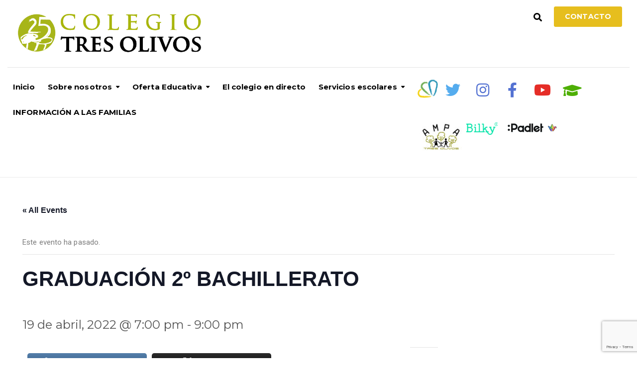

--- FILE ---
content_type: text/html; charset=UTF-8
request_url: https://colegiotresolivos.org/calendario/graduacion-2o-bachillerato/
body_size: 21076
content:
<!DOCTYPE html>
<html class="no-js" lang="es">
<head>
	<meta charset="UTF-8"/>
	<meta http-equiv="X-UA-Compatible" content="IE=edge">
	<meta name="viewport" content="width=device-width, initial-scale=1">
	<link rel='stylesheet' id='tec-variables-skeleton-css' href='https://colegiotresolivos.org/wp-content/plugins/the-events-calendar/common/src/resources/css/variables-skeleton.min.css?ver=6.5.1.1' type='text/css' media='all' />
<link rel='stylesheet' id='tec-variables-full-css' href='https://colegiotresolivos.org/wp-content/plugins/the-events-calendar/common/src/resources/css/variables-full.min.css?ver=6.5.1.1' type='text/css' media='all' />
<link rel='stylesheet' id='tribe-common-skeleton-style-css' href='https://colegiotresolivos.org/wp-content/plugins/the-events-calendar/common/src/resources/css/common-skeleton.min.css?ver=6.5.1.1' type='text/css' media='all' />
<link rel='stylesheet' id='tribe-common-full-style-css' href='https://colegiotresolivos.org/wp-content/plugins/the-events-calendar/common/src/resources/css/common-full.min.css?ver=6.5.1.1' type='text/css' media='all' />
<link rel='stylesheet' id='tribe-events-views-v2-bootstrap-datepicker-styles-css' href='https://colegiotresolivos.org/wp-content/plugins/the-events-calendar/vendor/bootstrap-datepicker/css/bootstrap-datepicker.standalone.min.css?ver=6.10.1.1' type='text/css' media='all' />
<link rel='stylesheet' id='tribe-tooltipster-css-css' href='https://colegiotresolivos.org/wp-content/plugins/the-events-calendar/common/vendor/tooltipster/tooltipster.bundle.min.css?ver=6.5.1.1' type='text/css' media='all' />
<link rel='stylesheet' id='tribe-events-views-v2-skeleton-css' href='https://colegiotresolivos.org/wp-content/plugins/the-events-calendar/src/resources/css/views-skeleton.min.css?ver=6.10.1.1' type='text/css' media='all' />
<link rel='stylesheet' id='tribe-events-views-v2-full-css' href='https://colegiotresolivos.org/wp-content/plugins/the-events-calendar/src/resources/css/views-full.min.css?ver=6.10.1.1' type='text/css' media='all' />
<link rel='stylesheet' id='tribe-events-views-v2-print-css' href='https://colegiotresolivos.org/wp-content/plugins/the-events-calendar/src/resources/css/views-print.min.css?ver=6.10.1.1' type='text/css' media='print' />
<meta name='robots' content='index, follow, max-image-preview:large, max-snippet:-1, max-video-preview:-1' />
	<style>img:is([sizes="auto" i], [sizes^="auto," i]) { contain-intrinsic-size: 3000px 1500px }</style>
	
<!-- Google Tag Manager for WordPress by gtm4wp.com -->
<script data-cfasync="false" data-pagespeed-no-defer>
	var gtm4wp_datalayer_name = "dataLayer";
	var dataLayer = dataLayer || [];

	const gtm4wp_scrollerscript_debugmode         = false;
	const gtm4wp_scrollerscript_callbacktime      = 100;
	const gtm4wp_scrollerscript_readerlocation    = 150;
	const gtm4wp_scrollerscript_contentelementid  = "content";
	const gtm4wp_scrollerscript_scannertime       = 60;
</script>
<!-- End Google Tag Manager for WordPress by gtm4wp.com -->
	<!-- This site is optimized with the Yoast SEO plugin v24.5 - https://yoast.com/wordpress/plugins/seo/ -->
	<title>GRADUACIÓN 2º BACHILLERATO - Colegio Tres Olivos</title>
<link data-rocket-preload as="style" href="https://fonts.googleapis.com/css?family=Roboto%3A400%7CMontserrat%3A100%2C200%2C300%2C400%2C500%2C600%2C700%2C800%2C900%2C100italic%2C200italic%2C300italic%2C400italic%2C500italic%2C600italic%2C700italic%2C800italic%2C900italic%7CAbril%20Fatface%3Aregular&#038;subset=latin&#038;display=swap" rel="preload">
<link href="https://fonts.googleapis.com/css?family=Roboto%3A400%7CMontserrat%3A100%2C200%2C300%2C400%2C500%2C600%2C700%2C800%2C900%2C100italic%2C200italic%2C300italic%2C400italic%2C500italic%2C600italic%2C700italic%2C800italic%2C900italic%7CAbril%20Fatface%3Aregular&#038;subset=latin&#038;display=swap" media="print" onload="this.media=&#039;all&#039;" rel="stylesheet">
<noscript><link rel="stylesheet" href="https://fonts.googleapis.com/css?family=Roboto%3A400%7CMontserrat%3A100%2C200%2C300%2C400%2C500%2C600%2C700%2C800%2C900%2C100italic%2C200italic%2C300italic%2C400italic%2C500italic%2C600italic%2C700italic%2C800italic%2C900italic%7CAbril%20Fatface%3Aregular&#038;subset=latin&#038;display=swap"></noscript>
	<link rel="canonical" href="https://colegiotresolivos.org/calendario/graduacion-2o-bachillerato/" />
	<meta property="og:locale" content="es_ES" />
	<meta property="og:type" content="article" />
	<meta property="og:title" content="GRADUACIÓN 2º BACHILLERATO - Colegio Tres Olivos" />
	<meta property="og:description" content="Compartir en FacebookPostear en X" />
	<meta property="og:url" content="https://colegiotresolivos.org/calendario/graduacion-2o-bachillerato/" />
	<meta property="og:site_name" content="Colegio Tres Olivos" />
	<meta property="article:publisher" content="https://www.facebook.com/fundaciondaleslapalabra/" />
	<meta name="twitter:card" content="summary_large_image" />
	<meta name="twitter:site" content="@coletresolivos" />
	<script type="application/ld+json" class="yoast-schema-graph">{"@context":"https://schema.org","@graph":[{"@type":"WebPage","@id":"https://colegiotresolivos.org/calendario/graduacion-2o-bachillerato/","url":"https://colegiotresolivos.org/calendario/graduacion-2o-bachillerato/","name":"GRADUACIÓN 2º BACHILLERATO - Colegio Tres Olivos","isPartOf":{"@id":"https://colegiotresolivos.org/#website"},"datePublished":"2022-04-20T08:14:13+00:00","breadcrumb":{"@id":"https://colegiotresolivos.org/calendario/graduacion-2o-bachillerato/#breadcrumb"},"inLanguage":"es","potentialAction":[{"@type":"ReadAction","target":["https://colegiotresolivos.org/calendario/graduacion-2o-bachillerato/"]}]},{"@type":"BreadcrumbList","@id":"https://colegiotresolivos.org/calendario/graduacion-2o-bachillerato/#breadcrumb","itemListElement":[{"@type":"ListItem","position":1,"name":"Portada","item":"https://colegiotresolivos.org/"},{"@type":"ListItem","position":2,"name":"Eventos","item":"https://colegiotresolivos.org/calendario/"},{"@type":"ListItem","position":3,"name":"GRADUACIÓN 2º BACHILLERATO"}]},{"@type":"WebSite","@id":"https://colegiotresolivos.org/#website","url":"https://colegiotresolivos.org/","name":"Colegio Tres Olivos","description":"Colegio Tres Olivos - Fundaci&oacute;n Dales la Palabra","publisher":{"@id":"https://colegiotresolivos.org/#organization"},"potentialAction":[{"@type":"SearchAction","target":{"@type":"EntryPoint","urlTemplate":"https://colegiotresolivos.org/?s={search_term_string}"},"query-input":{"@type":"PropertyValueSpecification","valueRequired":true,"valueName":"search_term_string"}}],"inLanguage":"es"},{"@type":"Organization","@id":"https://colegiotresolivos.org/#organization","name":"Colegio Tres Olivos","url":"https://colegiotresolivos.org/","logo":{"@type":"ImageObject","inLanguage":"es","@id":"https://colegiotresolivos.org/#/schema/logo/image/","url":"https://colegiotresolivos.org/wp-content/uploads/2018/05/logocolegio95.png","contentUrl":"https://colegiotresolivos.org/wp-content/uploads/2018/05/logocolegio95.png","width":395,"height":95,"caption":"Colegio Tres Olivos"},"image":{"@id":"https://colegiotresolivos.org/#/schema/logo/image/"},"sameAs":["https://www.facebook.com/fundaciondaleslapalabra/","https://x.com/coletresolivos","https://www.youtube.com/user/colegiotresolivos"]},{"@type":"Event","name":"GRADUACIÓN 2º BACHILLERATO","description":"","url":"https://colegiotresolivos.org/calendario/graduacion-2o-bachillerato/","eventAttendanceMode":"https://schema.org/OfflineEventAttendanceMode","eventStatus":"https://schema.org/EventScheduled","startDate":"2022-04-19T19:00:00+00:00","endDate":"2022-04-19T21:00:00+00:00","@id":"https://colegiotresolivos.org/calendario/graduacion-2o-bachillerato/#event","mainEntityOfPage":{"@id":"https://colegiotresolivos.org/calendario/graduacion-2o-bachillerato/"}}]}</script>
	<!-- / Yoast SEO plugin. -->


<link rel='dns-prefetch' href='//netdna.bootstrapcdn.com' />
<link rel='dns-prefetch' href='//fonts.googleapis.com' />
<link href='https://fonts.gstatic.com' crossorigin rel='preconnect' />
<link rel="alternate" type="application/rss+xml" title="Colegio Tres Olivos &raquo; Feed" href="https://colegiotresolivos.org/feed/" />
<link rel="alternate" type="application/rss+xml" title="Colegio Tres Olivos &raquo; Feed de los comentarios" href="https://colegiotresolivos.org/comments/feed/" />
<link rel="alternate" type="text/calendar" title="Colegio Tres Olivos &raquo; iCal Feed" href="https://colegiotresolivos.org/calendario/?ical=1" />
<link rel="alternate" type="application/rss+xml" title="Colegio Tres Olivos &raquo; Comentario GRADUACIÓN 2º BACHILLERATO del feed" href="https://colegiotresolivos.org/calendario/graduacion-2o-bachillerato/feed/" />
<link rel='stylesheet' id='sdm-styles-css' href='https://colegiotresolivos.org/wp-content/plugins/simple-download-monitor/css/sdm_wp_styles.css?ver=6.7.4' type='text/css' media='all' />
<link rel='stylesheet' id='vc_extensions_cqbundle_adminicon-css' href='https://colegiotresolivos.org/wp-content/plugins/vc-extensions-bundle/css/admin_icon.css?ver=6.7.4' type='text/css' media='all' />
<link rel='stylesheet' id='tribe-events-v2-single-skeleton-css' href='https://colegiotresolivos.org/wp-content/plugins/the-events-calendar/src/resources/css/tribe-events-single-skeleton.min.css?ver=6.10.1.1' type='text/css' media='all' />
<link rel='stylesheet' id='tribe-events-v2-single-skeleton-full-css' href='https://colegiotresolivos.org/wp-content/plugins/the-events-calendar/src/resources/css/tribe-events-single-full.min.css?ver=6.10.1.1' type='text/css' media='all' />
<style id='wp-emoji-styles-inline-css' type='text/css'>

	img.wp-smiley, img.emoji {
		display: inline !important;
		border: none !important;
		box-shadow: none !important;
		height: 1em !important;
		width: 1em !important;
		margin: 0 0.07em !important;
		vertical-align: -0.1em !important;
		background: none !important;
		padding: 0 !important;
	}
</style>
<link rel='stylesheet' id='wp-block-library-css' href='https://colegiotresolivos.org/wp-includes/css/dist/block-library/style.min.css?ver=6.7.4' type='text/css' media='all' />
<link rel='stylesheet' id='mediaelement-css' href='https://colegiotresolivos.org/wp-includes/js/mediaelement/mediaelementplayer-legacy.min.css?ver=4.2.17' type='text/css' media='all' />
<link rel='stylesheet' id='wp-mediaelement-css' href='https://colegiotresolivos.org/wp-includes/js/mediaelement/wp-mediaelement.min.css?ver=6.7.4' type='text/css' media='all' />
<style id='jetpack-sharing-buttons-style-inline-css' type='text/css'>
.jetpack-sharing-buttons__services-list{display:flex;flex-direction:row;flex-wrap:wrap;gap:0;list-style-type:none;margin:5px;padding:0}.jetpack-sharing-buttons__services-list.has-small-icon-size{font-size:12px}.jetpack-sharing-buttons__services-list.has-normal-icon-size{font-size:16px}.jetpack-sharing-buttons__services-list.has-large-icon-size{font-size:24px}.jetpack-sharing-buttons__services-list.has-huge-icon-size{font-size:36px}@media print{.jetpack-sharing-buttons__services-list{display:none!important}}.editor-styles-wrapper .wp-block-jetpack-sharing-buttons{gap:0;padding-inline-start:0}ul.jetpack-sharing-buttons__services-list.has-background{padding:1.25em 2.375em}
</style>
<style id='classic-theme-styles-inline-css' type='text/css'>
/*! This file is auto-generated */
.wp-block-button__link{color:#fff;background-color:#32373c;border-radius:9999px;box-shadow:none;text-decoration:none;padding:calc(.667em + 2px) calc(1.333em + 2px);font-size:1.125em}.wp-block-file__button{background:#32373c;color:#fff;text-decoration:none}
</style>
<style id='global-styles-inline-css' type='text/css'>
:root{--wp--preset--aspect-ratio--square: 1;--wp--preset--aspect-ratio--4-3: 4/3;--wp--preset--aspect-ratio--3-4: 3/4;--wp--preset--aspect-ratio--3-2: 3/2;--wp--preset--aspect-ratio--2-3: 2/3;--wp--preset--aspect-ratio--16-9: 16/9;--wp--preset--aspect-ratio--9-16: 9/16;--wp--preset--color--black: #000000;--wp--preset--color--cyan-bluish-gray: #abb8c3;--wp--preset--color--white: #ffffff;--wp--preset--color--pale-pink: #f78da7;--wp--preset--color--vivid-red: #cf2e2e;--wp--preset--color--luminous-vivid-orange: #ff6900;--wp--preset--color--luminous-vivid-amber: #fcb900;--wp--preset--color--light-green-cyan: #7bdcb5;--wp--preset--color--vivid-green-cyan: #00d084;--wp--preset--color--pale-cyan-blue: #8ed1fc;--wp--preset--color--vivid-cyan-blue: #0693e3;--wp--preset--color--vivid-purple: #9b51e0;--wp--preset--gradient--vivid-cyan-blue-to-vivid-purple: linear-gradient(135deg,rgba(6,147,227,1) 0%,rgb(155,81,224) 100%);--wp--preset--gradient--light-green-cyan-to-vivid-green-cyan: linear-gradient(135deg,rgb(122,220,180) 0%,rgb(0,208,130) 100%);--wp--preset--gradient--luminous-vivid-amber-to-luminous-vivid-orange: linear-gradient(135deg,rgba(252,185,0,1) 0%,rgba(255,105,0,1) 100%);--wp--preset--gradient--luminous-vivid-orange-to-vivid-red: linear-gradient(135deg,rgba(255,105,0,1) 0%,rgb(207,46,46) 100%);--wp--preset--gradient--very-light-gray-to-cyan-bluish-gray: linear-gradient(135deg,rgb(238,238,238) 0%,rgb(169,184,195) 100%);--wp--preset--gradient--cool-to-warm-spectrum: linear-gradient(135deg,rgb(74,234,220) 0%,rgb(151,120,209) 20%,rgb(207,42,186) 40%,rgb(238,44,130) 60%,rgb(251,105,98) 80%,rgb(254,248,76) 100%);--wp--preset--gradient--blush-light-purple: linear-gradient(135deg,rgb(255,206,236) 0%,rgb(152,150,240) 100%);--wp--preset--gradient--blush-bordeaux: linear-gradient(135deg,rgb(254,205,165) 0%,rgb(254,45,45) 50%,rgb(107,0,62) 100%);--wp--preset--gradient--luminous-dusk: linear-gradient(135deg,rgb(255,203,112) 0%,rgb(199,81,192) 50%,rgb(65,88,208) 100%);--wp--preset--gradient--pale-ocean: linear-gradient(135deg,rgb(255,245,203) 0%,rgb(182,227,212) 50%,rgb(51,167,181) 100%);--wp--preset--gradient--electric-grass: linear-gradient(135deg,rgb(202,248,128) 0%,rgb(113,206,126) 100%);--wp--preset--gradient--midnight: linear-gradient(135deg,rgb(2,3,129) 0%,rgb(40,116,252) 100%);--wp--preset--font-size--small: 13px;--wp--preset--font-size--medium: 20px;--wp--preset--font-size--large: 36px;--wp--preset--font-size--x-large: 42px;--wp--preset--spacing--20: 0.44rem;--wp--preset--spacing--30: 0.67rem;--wp--preset--spacing--40: 1rem;--wp--preset--spacing--50: 1.5rem;--wp--preset--spacing--60: 2.25rem;--wp--preset--spacing--70: 3.38rem;--wp--preset--spacing--80: 5.06rem;--wp--preset--shadow--natural: 6px 6px 9px rgba(0, 0, 0, 0.2);--wp--preset--shadow--deep: 12px 12px 50px rgba(0, 0, 0, 0.4);--wp--preset--shadow--sharp: 6px 6px 0px rgba(0, 0, 0, 0.2);--wp--preset--shadow--outlined: 6px 6px 0px -3px rgba(255, 255, 255, 1), 6px 6px rgba(0, 0, 0, 1);--wp--preset--shadow--crisp: 6px 6px 0px rgba(0, 0, 0, 1);}:where(.is-layout-flex){gap: 0.5em;}:where(.is-layout-grid){gap: 0.5em;}body .is-layout-flex{display: flex;}.is-layout-flex{flex-wrap: wrap;align-items: center;}.is-layout-flex > :is(*, div){margin: 0;}body .is-layout-grid{display: grid;}.is-layout-grid > :is(*, div){margin: 0;}:where(.wp-block-columns.is-layout-flex){gap: 2em;}:where(.wp-block-columns.is-layout-grid){gap: 2em;}:where(.wp-block-post-template.is-layout-flex){gap: 1.25em;}:where(.wp-block-post-template.is-layout-grid){gap: 1.25em;}.has-black-color{color: var(--wp--preset--color--black) !important;}.has-cyan-bluish-gray-color{color: var(--wp--preset--color--cyan-bluish-gray) !important;}.has-white-color{color: var(--wp--preset--color--white) !important;}.has-pale-pink-color{color: var(--wp--preset--color--pale-pink) !important;}.has-vivid-red-color{color: var(--wp--preset--color--vivid-red) !important;}.has-luminous-vivid-orange-color{color: var(--wp--preset--color--luminous-vivid-orange) !important;}.has-luminous-vivid-amber-color{color: var(--wp--preset--color--luminous-vivid-amber) !important;}.has-light-green-cyan-color{color: var(--wp--preset--color--light-green-cyan) !important;}.has-vivid-green-cyan-color{color: var(--wp--preset--color--vivid-green-cyan) !important;}.has-pale-cyan-blue-color{color: var(--wp--preset--color--pale-cyan-blue) !important;}.has-vivid-cyan-blue-color{color: var(--wp--preset--color--vivid-cyan-blue) !important;}.has-vivid-purple-color{color: var(--wp--preset--color--vivid-purple) !important;}.has-black-background-color{background-color: var(--wp--preset--color--black) !important;}.has-cyan-bluish-gray-background-color{background-color: var(--wp--preset--color--cyan-bluish-gray) !important;}.has-white-background-color{background-color: var(--wp--preset--color--white) !important;}.has-pale-pink-background-color{background-color: var(--wp--preset--color--pale-pink) !important;}.has-vivid-red-background-color{background-color: var(--wp--preset--color--vivid-red) !important;}.has-luminous-vivid-orange-background-color{background-color: var(--wp--preset--color--luminous-vivid-orange) !important;}.has-luminous-vivid-amber-background-color{background-color: var(--wp--preset--color--luminous-vivid-amber) !important;}.has-light-green-cyan-background-color{background-color: var(--wp--preset--color--light-green-cyan) !important;}.has-vivid-green-cyan-background-color{background-color: var(--wp--preset--color--vivid-green-cyan) !important;}.has-pale-cyan-blue-background-color{background-color: var(--wp--preset--color--pale-cyan-blue) !important;}.has-vivid-cyan-blue-background-color{background-color: var(--wp--preset--color--vivid-cyan-blue) !important;}.has-vivid-purple-background-color{background-color: var(--wp--preset--color--vivid-purple) !important;}.has-black-border-color{border-color: var(--wp--preset--color--black) !important;}.has-cyan-bluish-gray-border-color{border-color: var(--wp--preset--color--cyan-bluish-gray) !important;}.has-white-border-color{border-color: var(--wp--preset--color--white) !important;}.has-pale-pink-border-color{border-color: var(--wp--preset--color--pale-pink) !important;}.has-vivid-red-border-color{border-color: var(--wp--preset--color--vivid-red) !important;}.has-luminous-vivid-orange-border-color{border-color: var(--wp--preset--color--luminous-vivid-orange) !important;}.has-luminous-vivid-amber-border-color{border-color: var(--wp--preset--color--luminous-vivid-amber) !important;}.has-light-green-cyan-border-color{border-color: var(--wp--preset--color--light-green-cyan) !important;}.has-vivid-green-cyan-border-color{border-color: var(--wp--preset--color--vivid-green-cyan) !important;}.has-pale-cyan-blue-border-color{border-color: var(--wp--preset--color--pale-cyan-blue) !important;}.has-vivid-cyan-blue-border-color{border-color: var(--wp--preset--color--vivid-cyan-blue) !important;}.has-vivid-purple-border-color{border-color: var(--wp--preset--color--vivid-purple) !important;}.has-vivid-cyan-blue-to-vivid-purple-gradient-background{background: var(--wp--preset--gradient--vivid-cyan-blue-to-vivid-purple) !important;}.has-light-green-cyan-to-vivid-green-cyan-gradient-background{background: var(--wp--preset--gradient--light-green-cyan-to-vivid-green-cyan) !important;}.has-luminous-vivid-amber-to-luminous-vivid-orange-gradient-background{background: var(--wp--preset--gradient--luminous-vivid-amber-to-luminous-vivid-orange) !important;}.has-luminous-vivid-orange-to-vivid-red-gradient-background{background: var(--wp--preset--gradient--luminous-vivid-orange-to-vivid-red) !important;}.has-very-light-gray-to-cyan-bluish-gray-gradient-background{background: var(--wp--preset--gradient--very-light-gray-to-cyan-bluish-gray) !important;}.has-cool-to-warm-spectrum-gradient-background{background: var(--wp--preset--gradient--cool-to-warm-spectrum) !important;}.has-blush-light-purple-gradient-background{background: var(--wp--preset--gradient--blush-light-purple) !important;}.has-blush-bordeaux-gradient-background{background: var(--wp--preset--gradient--blush-bordeaux) !important;}.has-luminous-dusk-gradient-background{background: var(--wp--preset--gradient--luminous-dusk) !important;}.has-pale-ocean-gradient-background{background: var(--wp--preset--gradient--pale-ocean) !important;}.has-electric-grass-gradient-background{background: var(--wp--preset--gradient--electric-grass) !important;}.has-midnight-gradient-background{background: var(--wp--preset--gradient--midnight) !important;}.has-small-font-size{font-size: var(--wp--preset--font-size--small) !important;}.has-medium-font-size{font-size: var(--wp--preset--font-size--medium) !important;}.has-large-font-size{font-size: var(--wp--preset--font-size--large) !important;}.has-x-large-font-size{font-size: var(--wp--preset--font-size--x-large) !important;}
:where(.wp-block-post-template.is-layout-flex){gap: 1.25em;}:where(.wp-block-post-template.is-layout-grid){gap: 1.25em;}
:where(.wp-block-columns.is-layout-flex){gap: 2em;}:where(.wp-block-columns.is-layout-grid){gap: 2em;}
:root :where(.wp-block-pullquote){font-size: 1.5em;line-height: 1.6;}
</style>
<link rel='stylesheet' id='rs-plugin-settings-css' href='https://colegiotresolivos.org/wp-content/plugins/revslider/public/assets/css/rs6.css?ver=6.1.4' type='text/css' media='all' />
<style id='rs-plugin-settings-inline-css' type='text/css'>
#rs-demo-id {}
</style>
<link rel='stylesheet' id='SFSImainCss-css' href='https://colegiotresolivos.org/wp-content/plugins/ultimate-social-media-icons/css/sfsi-style.css?ver=2.9.5' type='text/css' media='all' />
<link rel='stylesheet' id='ed-school-plugin-elementor-css' href='https://colegiotresolivos.org/wp-content/plugins/ed-school-plugin/includes/elementor/assets/css/main.css?ver=6.7.4' type='text/css' media='all' />
<link rel='stylesheet' id='ed-school-theme-icons-css' href='https://colegiotresolivos.org/wp-content/themes/ed-school/assets/css/theme-icons.css?ver=6.7.4' type='text/css' media='all' />
<link rel='stylesheet' id='testimonial-rotator-style-css' href='https://colegiotresolivos.org/wp-content/plugins/testimonial-rotator/testimonial-rotator-style.css?ver=6.7.4' type='text/css' media='all' />
<link rel='stylesheet' id='font-awesome-css' href='//netdna.bootstrapcdn.com/font-awesome/latest/css/font-awesome.min.css?ver=6.7.4' type='text/css' media='all' />
<style id='akismet-widget-style-inline-css' type='text/css'>

			.a-stats {
				--akismet-color-mid-green: #357b49;
				--akismet-color-white: #fff;
				--akismet-color-light-grey: #f6f7f7;

				max-width: 350px;
				width: auto;
			}

			.a-stats * {
				all: unset;
				box-sizing: border-box;
			}

			.a-stats strong {
				font-weight: 600;
			}

			.a-stats a.a-stats__link,
			.a-stats a.a-stats__link:visited,
			.a-stats a.a-stats__link:active {
				background: var(--akismet-color-mid-green);
				border: none;
				box-shadow: none;
				border-radius: 8px;
				color: var(--akismet-color-white);
				cursor: pointer;
				display: block;
				font-family: -apple-system, BlinkMacSystemFont, 'Segoe UI', 'Roboto', 'Oxygen-Sans', 'Ubuntu', 'Cantarell', 'Helvetica Neue', sans-serif;
				font-weight: 500;
				padding: 12px;
				text-align: center;
				text-decoration: none;
				transition: all 0.2s ease;
			}

			/* Extra specificity to deal with TwentyTwentyOne focus style */
			.widget .a-stats a.a-stats__link:focus {
				background: var(--akismet-color-mid-green);
				color: var(--akismet-color-white);
				text-decoration: none;
			}

			.a-stats a.a-stats__link:hover {
				filter: brightness(110%);
				box-shadow: 0 4px 12px rgba(0, 0, 0, 0.06), 0 0 2px rgba(0, 0, 0, 0.16);
			}

			.a-stats .count {
				color: var(--akismet-color-white);
				display: block;
				font-size: 1.5em;
				line-height: 1.4;
				padding: 0 13px;
				white-space: nowrap;
			}
		
</style>
<link rel='stylesheet' id='ed-school-plugin-style-css' href='https://colegiotresolivos.org/wp-content/plugins/ed-school-plugin/public/css/style.css?ver=6.7.4' type='text/css' media='all' />
<link rel='stylesheet' id='groundwork-grid-css' href='https://colegiotresolivos.org/wp-content/themes/ed-school/assets/css/groundwork-responsive.css?ver=6.7.4' type='text/css' media='all' />
<link rel='stylesheet' id='js_composer_front-css' href='https://colegiotresolivos.org/wp-content/plugins/js_composer/assets/css/js_composer.min.css?ver=8.2' type='text/css' media='all' />
<link rel='stylesheet' id='ed-school-style-css' href='https://colegiotresolivos.org/wp-content/themes/ed-school/style.css?ver=6.7.4' type='text/css' media='all' />
<style id='ed-school-style-inline-css' type='text/css'>
.header-mobile {display: none;}@media screen and (max-width:950px) {.header-left {padding-left: 0;}.wh-header, .wh-top-bar {display: none;}.header-mobile {display: block;}}
</style>
<link rel='stylesheet' id='child-style-css' href='https://colegiotresolivos.org/wp-content/themes/ed-school-child/style.css?ver=1.0.0' type='text/css' media='all' />
<link rel='stylesheet' id='magnific-popup-css' href='https://colegiotresolivos.org/wp-content/plugins/ed-school-plugin/includes/elementor/widgets/video-popup/assets/magnific-popup.css?ver=6.7.4' type='text/css' media='all' />
<noscript></noscript><link rel='stylesheet' id='ed_school_options_style-css' href='//colegiotresolivos.org/wp-content/uploads/ed_school_options_style.css?ver=6.7.4' type='text/css' media='all' />
<style id='ed_school_options_style-inline-css' type='text/css'>
#footer-top, #latest-news, #features, #welcome {
    background-repeat: repeat-y !important;
    background-size: 100% !important;
}

@media (max-width: 768px) {
   #footer-top, #latest-news, #features, #welcome {
        background-image: none !important;
    }
}
.vc_custom_1494249214533{border-bottom-width: 1px !important;border-bottom-color: #e5e5e5 !important;border-bottom-style: solid !important;}.vc_custom_1650540476871{padding-bottom: 15px !important;}.vc_custom_1489674043803{padding-top: 10px !important;}.vc_custom_1487598396255{padding-top: 0px !important;}.vc_custom_1489674048370{margin-bottom: 10px !important;}.vc_custom_1526028178514{margin-top: 13px !important;margin-left: 15px !important;}.vc_custom_1517252728033{padding-top: 20px !important;padding-right: 10px !important;padding-bottom: 20px !important;padding-left: 10px !important;}.vc_custom_1650539721341{padding-top: 0px !important;padding-bottom: 3px !important;}.vc_custom_1650539810329{margin-left: -70px !important;padding-top: 15px !important;}.vc_custom_1489062170461{margin-left: -17px !important;}.vc_custom_1650540168138{padding-top: 1px !important;}.vc_custom_1728558194052{padding-top: 7px !important;}.vc_custom_1728558297302{padding-left: 20px !important;}.vc_custom_1728558235720{padding-left: 5px !important;}.vc_custom_1764236837148{padding-left: 5px !important;}.vc_custom_1490004428413{margin-bottom: 15px !important;padding-top: 15px !important;}.vc_custom_1489137643629{padding-top: 15px !important;}.vc_custom_1526031158790{padding-top: 7px !important;}.get-in-touch-block .vc_column-inner {
    padding-left: 35px;
}


@media (max-width: 768px) {
    .get-in-touch-block .vc_column-inner {
        padding-left: 15px;
    }
}.vc_custom_1519069229955{padding-top: 0px !important;background-color: #ffffff !important;}.vc_custom_1536139796239{background: #eaeaea url(https://colegiotresolivos.org/wp-content/uploads/2017/01/new-pixel.png?id=4641) !important;}.vc_custom_1490007198609{margin-bottom: 0px !important;padding-bottom: 60px !important;background-color: #eaeaea !important;}.vc_custom_1519069432606{background-color: #eaeaea !important;}.vc_custom_1536139606769{margin-bottom: 0px !important;}.vc_custom_1536139824570{margin-bottom: 20px !important;margin-left: 15px !important;}.vc_custom_1507719755779{margin-bottom: 7px !important;padding-left: 25px !important;}.vc_custom_1507719774302{margin-bottom: 7px !important;padding-left: 25px !important;}.vc_custom_1532687993749{margin-bottom: 7px !important;padding-left: 25px !important;}.vc_custom_1491466992847{margin-bottom: 0px !important;padding-top: 25px !important;padding-bottom: 10px !important;}.vc_custom_1491466989293{margin-bottom: 0px !important;padding-top: 25px !important;padding-bottom: 10px !important;}
li.msm-menu-item .msm-submenu a.wh-button.scp_theme_button-3f52c974b4fed2bae2a1a94a0cfa2e96, .scp_theme_button-3f52c974b4fed2bae2a1a94a0cfa2e96{float:right;}
.scp_theme_icon-c9eb75c855532bdd9974923f03fc7bc2.wh-theme-icon{font-size:14px !important;position:absolute;color:#000000 !important;}
.scp_theme_icon-5900a129d6ddf23f9ec21f0ecc718c5a.wh-theme-icon{font-size:14px !important;position:absolute;color:#000000 !important;}
.scp_theme_icon-f22b64f8255f74ef23aaa101c9c1c046.wh-theme-icon{font-size:14px !important;position:absolute;color:#000000 !important;}
</style>
<script type="text/javascript" src="https://colegiotresolivos.org/wp-includes/js/jquery/jquery.min.js?ver=3.7.1" id="jquery-core-js"></script>
<script type="text/javascript" src="https://colegiotresolivos.org/wp-includes/js/jquery/jquery-migrate.min.js?ver=3.4.1" id="jquery-migrate-js"></script>
<script type="text/javascript" src="https://colegiotresolivos.org/wp-content/plugins/the-events-calendar/common/src/resources/js/tribe-common.min.js?ver=6.5.1.1" id="tribe-common-js"></script>
<script type="text/javascript" src="https://colegiotresolivos.org/wp-content/plugins/the-events-calendar/src/resources/js/views/breakpoints.min.js?ver=6.10.1.1" id="tribe-events-views-v2-breakpoints-js"></script>
<script type="text/javascript" src="https://colegiotresolivos.org/wp-content/plugins/revslider/public/assets/js/revolution.tools.min.js?ver=6.0" id="tp-tools-js"></script>
<script type="text/javascript" src="https://colegiotresolivos.org/wp-content/plugins/revslider/public/assets/js/rs6.min.js?ver=6.1.4" id="revmin-js"></script>
<script type="text/javascript" id="sdm-scripts-js-extra">
/* <![CDATA[ */
var sdm_ajax_script = {"ajaxurl":"https:\/\/colegiotresolivos.org\/wp-admin\/admin-ajax.php"};
/* ]]> */
</script>
<script type="text/javascript" src="https://colegiotresolivos.org/wp-content/plugins/simple-download-monitor/js/sdm_wp_scripts.js?ver=6.7.4" id="sdm-scripts-js"></script>
<script type="text/javascript" src="https://colegiotresolivos.org/wp-content/plugins/duracelltomi-google-tag-manager/dist/js/analytics-talk-content-tracking.js?ver=1.20.3" id="gtm4wp-scroll-tracking-js"></script>
<script type="text/javascript" src="https://colegiotresolivos.org/wp-content/plugins/testimonial-rotator/js/jquery.cycletwo.js?ver=6.7.4" id="cycletwo-js"></script>
<script type="text/javascript" src="https://colegiotresolivos.org/wp-content/plugins/testimonial-rotator/js/jquery.cycletwo.addons.js?ver=6.7.4" id="cycletwo-addons-js"></script>
<script type="text/javascript" src="https://colegiotresolivos.org/wp-content/themes/ed-school/assets/js/vendor/modernizr-2.7.0.min.js" id="modernizr-js"></script>
<script></script><link rel="https://api.w.org/" href="https://colegiotresolivos.org/wp-json/" /><link rel="alternate" title="JSON" type="application/json" href="https://colegiotresolivos.org/wp-json/wp/v2/tribe_events/5142" /><link rel="EditURI" type="application/rsd+xml" title="RSD" href="https://colegiotresolivos.org/xmlrpc.php?rsd" />
<meta name="generator" content="WordPress 6.7.4" />
<link rel='shortlink' href='https://colegiotresolivos.org/?p=5142' />
<link rel="alternate" title="oEmbed (JSON)" type="application/json+oembed" href="https://colegiotresolivos.org/wp-json/oembed/1.0/embed?url=https%3A%2F%2Fcolegiotresolivos.org%2Fcalendario%2Fgraduacion-2o-bachillerato%2F" />
<link rel="alternate" title="oEmbed (XML)" type="text/xml+oembed" href="https://colegiotresolivos.org/wp-json/oembed/1.0/embed?url=https%3A%2F%2Fcolegiotresolivos.org%2Fcalendario%2Fgraduacion-2o-bachillerato%2F&#038;format=xml" />
<!-- start Simple Custom CSS and JS -->
<style type="text/css">
/* Añade aquí tu código CSS.

Por ejemplo:
.ejemplo {
    color: red;
}

Para mejorar tu conocimiento sobre CSS knowledge echa un vistazo a http://www.w3schools.com/css/css_syntax.asp

Fin del comentario */ 

.respmenu .sub-menu {
  display: block;
}</style>
<!-- end Simple Custom CSS and JS -->
<!-- start Simple Custom CSS and JS -->
<style type="text/css">
/* Add your CSS code here.

For example:
.example {
    color: red;
}

For brushing up on your CSS knowledge, check out http://www.w3schools.com/css/css_syntax.asp

End of comment */ 

#imagehover:after{
    content: "Alexia";
    padding: 2px;
    display:none;
    position: absolute;
    top: -20px;
    right: -30px;
    width: 50px;
    text-align: center;
    background-color: #fef4c5;
    border: 1px solid #d4b943;
    -moz-border-radius: 2px;
    -webkit-border-radius: 2px;
    -ms-border-radius: 2px;
    border-radius: 2px;
}
#imagehover:hover:after{
    display: block;
}</style>
<!-- end Simple Custom CSS and JS -->
<!-- start Simple Custom CSS and JS -->
<style type="text/css">
/* Add your CSS code here.

For example:
.example {
    color: red;
}

For brushing up on your CSS knowledge, check out http://www.w3schools.com/css/css_syntax.asp

End of comment */ 
.centrarcosa {
  margin-left: auto;
    margin-right: auto;
}
</style>
<!-- end Simple Custom CSS and JS -->
<!-- start Simple Custom CSS and JS -->
<style type="text/css">
/* Add your CSS code here.

For example:
.example {
    color: red;
}

For brushing up on your CSS knowledge, check out http://www.w3schools.com/css/css_syntax.asp

End of comment */ 
#separadorportadablanco { 
    font-size: 30px;
  	color: white !important;
}

#separadorportadablanco2 { 
    font-size: 20px;
  	color: white !important;
}

.separadorportadablanco2 h4 {
  color: white
}</style>
<!-- end Simple Custom CSS and JS -->
<!-- start Simple Custom CSS and JS -->
<style type="text/css">
/* Add your CSS code here.

For example:
.example {
    color: red;
}

For brushing up on your CSS knowledge, check out http://www.w3schools.com/css/css_syntax.asp

End of comment */ 

#iconosportada {
position:absolute;
}</style>
<!-- end Simple Custom CSS and JS -->
<!-- start Simple Custom CSS and JS -->
<style type="text/css">
/* Add your CSS code here.

For example:
.example {
    color: red;
}

For brushing up on your CSS knowledge, check out http://www.w3schools.com/css/css_syntax.asp

End of comment */ 

#separadorportada { 
    font-size: 30px;
}</style>
<!-- end Simple Custom CSS and JS -->
<!-- start Simple Custom CSS and JS -->
<style type="text/css">
/* Add your CSS code here.

For example:
.example {
    color: red;
}

For brushing up on your CSS knowledge, check out http://www.w3schools.com/css/css_syntax.asp

End of comment */ 

.inicio {
   font-weight: bold !important;
}</style>
<!-- end Simple Custom CSS and JS -->
<meta name="generator" content="Redux 4.5.6" /><meta name="follow.[base64]" content="tjpX5u4b0ceMmmDWs1Ph"/><meta name="tec-api-version" content="v1"><meta name="tec-api-origin" content="https://colegiotresolivos.org"><link rel="alternate" href="https://colegiotresolivos.org/wp-json/tribe/events/v1/events/5142" />
<!-- Google Tag Manager for WordPress by gtm4wp.com -->
<!-- GTM Container placement set to footer -->
<script data-cfasync="false" data-pagespeed-no-defer>
	var dataLayer_content = {"pagePostType":"tribe_events","pagePostType2":"single-tribe_events","pagePostAuthor":"Colegio Tres Olivos"};
	dataLayer.push( dataLayer_content );
</script>
<script data-cfasync="false">
(function(w,d,s,l,i){w[l]=w[l]||[];w[l].push({'gtm.start':
new Date().getTime(),event:'gtm.js'});var f=d.getElementsByTagName(s)[0],
j=d.createElement(s),dl=l!='dataLayer'?'&l='+l:'';j.async=true;j.src=
'//www.googletagmanager.com/gtm.js?id='+i+dl;f.parentNode.insertBefore(j,f);
})(window,document,'script','dataLayer','GTM-MNSGCTR');
</script>
<!-- End Google Tag Manager for WordPress by gtm4wp.com -->      <meta name="onesignal" content="wordpress-plugin"/>
            <script>

      window.OneSignalDeferred = window.OneSignalDeferred || [];

      OneSignalDeferred.push(function(OneSignal) {
        var oneSignal_options = {};
        window._oneSignalInitOptions = oneSignal_options;

        oneSignal_options['serviceWorkerParam'] = { scope: '/wp-content/plugins/onesignal-free-web-push-notifications/sdk_files/push/onesignal/' };
oneSignal_options['serviceWorkerPath'] = 'OneSignalSDKWorker.js';

        OneSignal.Notifications.setDefaultUrl("https://colegiotresolivos.org");

        oneSignal_options['wordpress'] = true;
oneSignal_options['appId'] = 'd353cc21-c24f-4fac-95dd-f100e246e03c';
oneSignal_options['allowLocalhostAsSecureOrigin'] = true;
oneSignal_options['welcomeNotification'] = { };
oneSignal_options['welcomeNotification']['title'] = "";
oneSignal_options['welcomeNotification']['message'] = "";
oneSignal_options['path'] = "https://colegiotresolivos.org/wp-content/plugins/onesignal-free-web-push-notifications/sdk_files/";
oneSignal_options['safari_web_id'] = "web.onesignal.auto.212e621b-efc2-4b2a-9d36-9f4cd158ecec";
oneSignal_options['promptOptions'] = { };
oneSignal_options['promptOptions']['actionMessage'] = "Queremos mandarte notificaciones. Podrás darte de baja cuando lo desees";
oneSignal_options['promptOptions']['acceptButtonText'] = "Permitir";
oneSignal_options['promptOptions']['cancelButtonText'] = "No gracias";
oneSignal_options['promptOptions']['siteName'] = "https://colegiortresolivos.org";
oneSignal_options['notifyButton'] = { };
oneSignal_options['notifyButton']['enable'] = true;
oneSignal_options['notifyButton']['position'] = 'bottom-right';
oneSignal_options['notifyButton']['theme'] = 'default';
oneSignal_options['notifyButton']['size'] = 'medium';
oneSignal_options['notifyButton']['showCredit'] = true;
oneSignal_options['notifyButton']['text'] = {};
oneSignal_options['notifyButton']['text']['tip.state.unsubscribed'] = 'Suscríbete a las notificaciones para estar al día';
oneSignal_options['notifyButton']['text']['message.action.subscribed'] = 'Gracias por suscribirte';
oneSignal_options['notifyButton']['colors'] = {};
oneSignal_options['notifyButton']['offset'] = {};
              OneSignal.init(window._oneSignalInitOptions);
              OneSignal.Slidedown.promptPush()      });

      function documentInitOneSignal() {
        var oneSignal_elements = document.getElementsByClassName("OneSignal-prompt");

        var oneSignalLinkClickHandler = function(event) { OneSignal.Notifications.requestPermission(); event.preventDefault(); };        for(var i = 0; i < oneSignal_elements.length; i++)
          oneSignal_elements[i].addEventListener('click', oneSignalLinkClickHandler, false);
      }

      if (document.readyState === 'complete') {
           documentInitOneSignal();
      }
      else {
           window.addEventListener("load", function(event){
               documentInitOneSignal();
          });
      }
    </script>
<meta name="generator" content="Powered by WPBakery Page Builder - drag and drop page builder for WordPress."/>
<meta name="generator" content="Powered by Slider Revolution 6.1.4 - responsive, Mobile-Friendly Slider Plugin for WordPress with comfortable drag and drop interface." />
<link rel="icon" href="https://colegiotresolivos.org/wp-content/uploads/2021/10/cropped-Logo-tres-olivos-horizontal-32x32.jpg" sizes="32x32" />
<link rel="icon" href="https://colegiotresolivos.org/wp-content/uploads/2021/10/cropped-Logo-tres-olivos-horizontal-192x192.jpg" sizes="192x192" />
<link rel="apple-touch-icon" href="https://colegiotresolivos.org/wp-content/uploads/2021/10/cropped-Logo-tres-olivos-horizontal-180x180.jpg" />
<meta name="msapplication-TileImage" content="https://colegiotresolivos.org/wp-content/uploads/2021/10/cropped-Logo-tres-olivos-horizontal-270x270.jpg" />
<script type="text/javascript">function setREVStartSize(t){try{var h,e=document.getElementById(t.c).parentNode.offsetWidth;if(e=0===e||isNaN(e)?window.innerWidth:e,t.tabw=void 0===t.tabw?0:parseInt(t.tabw),t.thumbw=void 0===t.thumbw?0:parseInt(t.thumbw),t.tabh=void 0===t.tabh?0:parseInt(t.tabh),t.thumbh=void 0===t.thumbh?0:parseInt(t.thumbh),t.tabhide=void 0===t.tabhide?0:parseInt(t.tabhide),t.thumbhide=void 0===t.thumbhide?0:parseInt(t.thumbhide),t.mh=void 0===t.mh||""==t.mh||"auto"===t.mh?0:parseInt(t.mh,0),"fullscreen"===t.layout||"fullscreen"===t.l)h=Math.max(t.mh,window.innerHeight);else{for(var i in t.gw=Array.isArray(t.gw)?t.gw:[t.gw],t.rl)void 0!==t.gw[i]&&0!==t.gw[i]||(t.gw[i]=t.gw[i-1]);for(var i in t.gh=void 0===t.el||""===t.el||Array.isArray(t.el)&&0==t.el.length?t.gh:t.el,t.gh=Array.isArray(t.gh)?t.gh:[t.gh],t.rl)void 0!==t.gh[i]&&0!==t.gh[i]||(t.gh[i]=t.gh[i-1]);var r,a=new Array(t.rl.length),n=0;for(var i in t.tabw=t.tabhide>=e?0:t.tabw,t.thumbw=t.thumbhide>=e?0:t.thumbw,t.tabh=t.tabhide>=e?0:t.tabh,t.thumbh=t.thumbhide>=e?0:t.thumbh,t.rl)a[i]=t.rl[i]<window.innerWidth?0:t.rl[i];for(var i in r=a[0],a)r>a[i]&&0<a[i]&&(r=a[i],n=i);var d=e>t.gw[n]+t.tabw+t.thumbw?1:(e-(t.tabw+t.thumbw))/t.gw[n];h=t.gh[n]*d+(t.tabh+t.thumbh)}void 0===window.rs_init_css&&(window.rs_init_css=document.head.appendChild(document.createElement("style"))),document.getElementById(t.c).height=h,window.rs_init_css.innerHTML+="#"+t.c+"_wrapper { height: "+h+"px }"}catch(t){console.log("Failure at Presize of Slider:"+t)}};</script>
<noscript><style> .wpb_animate_when_almost_visible { opacity: 1; }</style></noscript><meta name="generator" content="AccelerateWP 3.19.0.1-1.1-29" data-wpr-features="wpr_preload_links wpr_desktop" /></head>
<body data-rsssl=1 class="tribe_events-template-default single single-tribe_events postid-5142 wp-custom-logo sfsi_actvite_theme_default tribe-events-page-template tribe-no-js tribe-filter-live header-top single-layout-default wpb-js-composer js-comp-ver-8.2 vc_responsive events-single tribe-events-style-full tribe-events-style-theme">
			<div data-rocket-location-hash="deeb9f32aa07ece3fd01589a2b69f9d3" class="header-mobile">
		<div data-rocket-location-hash="394342de02708d0f366c7b0333318b82" class="vc_row wpb_row vc_row-fluid"><div data-rocket-location-hash="b73d3a3cb6aa7fc58e48fc7f9d43f888" class="wpb_column vc_column_container vc_col-sm-12"><div class="vc_column-inner vc_custom_1490004428413"><div class="wpb_wrapper"><div id="wh-mobile-menu" class="respmenu-wrap">
	<div class="respmenu-header">
					<a href="https://colegiotresolivos.org/" class="respmenu-header-logo-link">
				<img src="https://colegiotresolivos.org/wp-content/uploads/2025/11/thumbnail_image.png" class="respmenu-header-logo" alt="mobile-logo">
			</a>
				<div class="respmenu-open">
					<hr>
			<hr>
			<hr>
				</div>
	</div>
	<div class="menu-main-menu-container"><ul id="menu-main-menu" class="respmenu"><li id="menu-item-252" class="inicio menu-item menu-item-type-post_type menu-item-object-page menu-item-home menu-item-252"><a href="https://colegiotresolivos.org/">Inicio</a></li>
<li id="menu-item-3460" class="menu-item menu-item-type-custom menu-item-object-custom menu-item-has-children menu-item-3460"><a href="https://colegiotresolivos.org/sobre-nosotros/historia/">Sobre nosotros</a>
<div class="respmenu-submenu-toggle cbp-respmenu-more"><i class="icon-edright-arrow"></i></div>

<ul class="sub-menu">
	<li id="menu-item-562" class="menu-item menu-item-type-post_type menu-item-object-page menu-item-562"><a href="https://colegiotresolivos.org/sobre-nosotros/historia/">Historia</a></li>
	<li id="menu-item-519" class="menu-item menu-item-type-post_type menu-item-object-page menu-item-519"><a href="https://colegiotresolivos.org/sobre-nosotros/mision-y-vision/">Misión y visión</a></li>
	<li id="menu-item-1042" class="menu-item menu-item-type-post_type menu-item-object-page menu-item-1042"><a href="https://colegiotresolivos.org/sobre-nosotros/proyecto-internacional/">Proyecto Internacional</a></li>
	<li id="menu-item-1043" class="menu-item menu-item-type-post_type menu-item-object-page menu-item-1043"><a href="https://colegiotresolivos.org/sobre-nosotros/logros-y-reconocimientos/">Logros y reconocimientos</a></li>
</ul>
</li>
<li id="menu-item-223" class="menu-item menu-item-type-custom menu-item-object-custom menu-item-has-children menu-item-223"><a>Oferta Educativa</a>
<div class="respmenu-submenu-toggle cbp-respmenu-more"><i class="icon-edright-arrow"></i></div>

<ul class="sub-menu">
	<li id="menu-item-6497" class="menu-item menu-item-type-post_type menu-item-object-page menu-item-6497"><a href="https://colegiotresolivos.org/infantil-0-3/">Infantil 0-3</a></li>
	<li id="menu-item-238" class="menu-item menu-item-type-post_type menu-item-object-page menu-item-238"><a href="https://colegiotresolivos.org/infantil/">Segundo ciclo de Infantil 3-6 años</a></li>
	<li id="menu-item-237" class="menu-item menu-item-type-post_type menu-item-object-page menu-item-237"><a href="https://colegiotresolivos.org/primaria/">Primaria</a></li>
	<li id="menu-item-236" class="menu-item menu-item-type-post_type menu-item-object-page menu-item-236"><a href="https://colegiotresolivos.org/eso/">ESO</a></li>
	<li id="menu-item-235" class="menu-item menu-item-type-post_type menu-item-object-page menu-item-235"><a href="https://colegiotresolivos.org/bachillerato/">Bachillerato</a></li>
	<li id="menu-item-7474" class="menu-item menu-item-type-custom menu-item-object-custom menu-item-7474"><a href="https://fptresolivos.es/">FORMACIÓN PROFESIONAL</a></li>
	<li id="menu-item-1388" class="menu-item menu-item-type-post_type menu-item-object-page menu-item-1388"><a href="https://colegiotresolivos.org/formacion-permanente/">Formación Permanente</a></li>
	<li id="menu-item-1572" class="menu-item menu-item-type-post_type menu-item-object-page menu-item-1572"><a href="https://colegiotresolivos.org/erasmus-movilidades-europeas-fct-fp-bachillerato/">Erasmus +</a></li>
</ul>
</li>
<li id="menu-item-231" class="menu-item menu-item-type-custom menu-item-object-custom menu-item-231"><a href="https://colegiotresolivos.org/vida-en-el-colegio/">El colegio en directo</a></li>
<li id="menu-item-2578" class="menu-item menu-item-type-custom menu-item-object-custom menu-item-has-children menu-item-2578"><a>Servicios escolares</a>
<div class="respmenu-submenu-toggle cbp-respmenu-more"><i class="icon-edright-arrow"></i></div>

<ul class="sub-menu">
	<li id="menu-item-1139" class="menu-item menu-item-type-post_type menu-item-object-page menu-item-1139"><a href="https://colegiotresolivos.org/horario-ampliado/">Horario ampliado</a></li>
	<li id="menu-item-1137" class="menu-item menu-item-type-post_type menu-item-object-page menu-item-1137"><a href="https://colegiotresolivos.org/secretaria-del-centro/">Administración y Secretaría</a></li>
	<li id="menu-item-952" class="menu-item menu-item-type-post_type menu-item-object-page menu-item-952"><a href="https://colegiotresolivos.org/vida-en-el-colegio/actividades-extraescolares/">Actividades extraescolares</a></li>
	<li id="menu-item-603" class="menu-item menu-item-type-post_type menu-item-object-page menu-item-603"><a href="https://colegiotresolivos.org/comedor/">Comedor</a></li>
	<li id="menu-item-976" class="menu-item menu-item-type-post_type menu-item-object-page menu-item-976"><a href="https://colegiotresolivos.org/vida-en-el-colegio/club-de-montana/">Club de Montaña</a></li>
	<li id="menu-item-2621" class="menu-item menu-item-type-post_type menu-item-object-page menu-item-2621"><a href="https://colegiotresolivos.org/antiguos-alumns/">Antiguos Alumn@s</a></li>
</ul>
</li>
<li id="menu-item-7915" class="menu-item menu-item-type-post_type menu-item-object-page menu-item-7915"><a href="https://colegiotresolivos.org/informacion-a-las-familias/">INFORMACIÓN A LAS FAMILIAS</a></li>
</ul></div></div>
</div></div></div></div><section data-rocket-location-hash="fcdabc963c76c3d054b244fe0fda54c0" class="vc_section"><div data-rocket-location-hash="85c9f01520cd75b655e5a0609878de09" class="vc_row wpb_row vc_row-fluid sticky-bar cbp-container vc_row-o-content-middle vc_row-flex"><div class="wpb_column vc_column_container vc_col-sm-12"><div class="vc_column-inner vc_custom_1489137643629"><div class="wpb_wrapper">
	<div  class="wpb_single_image wpb_content_element vc_align_left wpb_content_element wpb_animate_when_almost_visible wpb_bounceInUp bounceInUp vc_custom_1526031158790  vc_icon_element-link pull-left">
		
		<figure class="wpb_wrapper vc_figure">
			<a href="https://web2.alexiaedu.com/ACWeb/LogOn.aspx?key=53qdZcUL8rA" target="_blank" class="vc_single_image-wrapper   vc_box_border_grey"><img width="41" height="41" src="https://colegiotresolivos.org/wp-content/uploads/2017/01/logo_alexia.png" class="vc_single_image-img attachment-full" alt="alexia" title="alexia" decoding="async" /></a>
		</figure>
	</div>
<div class="vc_icon_element vc_icon_element-outer vc_do_icon pull-left wpb_animate_when_almost_visible wpb_bounceInUp bounceInUp vc_icon_element-align-center"><div class="vc_icon_element-inner vc_icon_element-color-custom vc_icon_element-size-md vc_icon_element-style- vc_icon_element-background-color-grey" ><span class="vc_icon_element-icon fa fa-youtube" style="color:#e52d27 !important"></span><a class="vc_icon_element-link" href="https://www.youtube.com/user/colegiotresolivos"  title="Youtube Colegio Tres Olivos" target="_blank"></a></div></div><div class="vc_icon_element vc_icon_element-outer vc_do_icon pull-left wpb_animate_when_almost_visible wpb_bounceInUp bounceInUp vc_icon_element-align-center"><div class="vc_icon_element-inner vc_icon_element-color-blue vc_icon_element-size-md vc_icon_element-style- vc_icon_element-background-color-grey" ><span class="vc_icon_element-icon fa fa-facebook" ></span><a class="vc_icon_element-link" href="https://www.facebook.com/fundaciondaleslapalabra/"  title="Facebook Dales la Palabra" target="_blank"></a></div></div><div class="vc_icon_element vc_icon_element-outer vc_do_icon pull-left wpb_animate_when_almost_visible wpb_bounceInUp bounceInUp vc_icon_element-align-center"><div class="vc_icon_element-inner vc_icon_element-color-custom vc_icon_element-size-md vc_icon_element-style- vc_icon_element-background-color-grey" ><span class="vc_icon_element-icon fa fa-twitter" style="color:#55acee !important"></span><a class="vc_icon_element-link" href="https://twitter.com/coletresolivos?lang=es"  title="Twitter Colegio Tres Olivos" target="_blank"></a></div></div><div class="vc_icon_element vc_icon_element-outer vc_do_icon pull-left wpb_animate_when_almost_visible wpb_bounceInUp bounceInUp vc_icon_element-align-center"><div class="vc_icon_element-inner vc_icon_element-color-custom vc_icon_element-size-md vc_icon_element-style- vc_icon_element-background-color-grey" ><span class="vc_icon_element-icon fa fa-graduation-cap" style="color:#4eaf05 !important"></span><a class="vc_icon_element-link" href="https://aulavirtual.colegiotresolivos.org"  title="Aula Virtual Colegio Tres Olivos" target="_blank"></a></div></div></div></div></div></div></section>	</div>
		<div data-rocket-location-hash="368bd183f306acaaba24272f4646ac6d" class="cbp-row wh-header top wh-sticky-header-enabled">
		<section data-rocket-location-hash="1c7d6e625e1a6b46ea6d2dc28f8ebacb" class="vc_section"><div data-rocket-location-hash="6e2ef8f867f74625ee012cedc13ad652" class="vc_row wpb_row vc_row-fluid cbp-container vc_custom_1494249214533 vc_row-has-fill"><div class="wpb_column vc_column_container vc_col-sm-6"><div class="vc_column-inner vc_custom_1489674043803"><div class="wpb_wrapper">					<div class="wh-logo wpb_single_image wpb_content_element vc_align_left vc_custom_1489674048370">
	      		<figure class="wpb_wrapper vc_figure">
	      			<a href="https://colegiotresolivos.org/">
	      				<img class="vc_single_image-img" src="https://colegiotresolivos.org/wp-content/uploads/2025/11/thumbnail_image.png" alt="logo"/>
	      			</a>
	      		</figure>
	      	</div>
		      	</div></div></div><div class="wpb_column vc_column_container vc_col-sm-6"><div class="vc_column-inner vc_custom_1487598396255"><div class="wpb_wrapper"><a href="https://colegiotresolivos.org/contacto/" class="wh-button vc_custom_1526028178514 hoverable scp_theme_button-3f52c974b4fed2bae2a1a94a0cfa2e96" title="Contacto"><span class="anim"></span>Contacto</a>		<div class="wh-search-toggler-wrapper vc_pull-right vc_custom_1517252728033 ">
			<a href="#" class="c-btn-icon wh-search-toggler">
				<i class="fa fa-search"></i>
			</a>
			<form class="wh-quick-search" action="https://colegiotresolivos.org/">
				<input type="text" name="s" placeholder="Type to search..." value="" class="form-control"
				       autocomplete="off">
				<span class="fa fa-close"></span>
			</form>
		</div>
		</div></div></div></div><div data-rocket-location-hash="7fdbe156a9090346b2d393d81f80b49e" class="vc_row wpb_row vc_row-fluid sticky-bar cbp-container vc_custom_1650540476871"><div class="wpb_column vc_column_container vc_col-sm-8"><div class="vc_column-inner vc_custom_1650539721341"><div class="wpb_wrapper"><div id="cbp-menu-main" class="cbp-container vc_pull-left vc_custom_1489062170461"><ul id="menu-main-menu-1" class="sf-menu wh-menu-main"><li class="inicio menu-item menu-item-type-post_type menu-item-object-page menu-item-home menu-item-252"><a href="https://colegiotresolivos.org/">Inicio</a></li>
<li class="menu-item menu-item-type-custom menu-item-object-custom menu-item-has-children menu-item-3460"><a href="https://colegiotresolivos.org/sobre-nosotros/historia/">Sobre nosotros</a>
<ul class="sub-menu">
	<li class="menu-item menu-item-type-post_type menu-item-object-page menu-item-562"><a href="https://colegiotresolivos.org/sobre-nosotros/historia/">Historia</a></li>
	<li class="menu-item menu-item-type-post_type menu-item-object-page menu-item-519"><a href="https://colegiotresolivos.org/sobre-nosotros/mision-y-vision/">Misión y visión</a></li>
	<li class="menu-item menu-item-type-post_type menu-item-object-page menu-item-1042"><a href="https://colegiotresolivos.org/sobre-nosotros/proyecto-internacional/">Proyecto Internacional</a></li>
	<li class="menu-item menu-item-type-post_type menu-item-object-page menu-item-1043"><a href="https://colegiotresolivos.org/sobre-nosotros/logros-y-reconocimientos/">Logros y reconocimientos</a></li>
</ul>
</li>
<li class="menu-item menu-item-type-custom menu-item-object-custom menu-item-has-children menu-item-223"><a>Oferta Educativa</a>
<ul class="sub-menu">
	<li class="menu-item menu-item-type-post_type menu-item-object-page menu-item-6497"><a href="https://colegiotresolivos.org/infantil-0-3/">Infantil 0-3</a></li>
	<li class="menu-item menu-item-type-post_type menu-item-object-page menu-item-238"><a href="https://colegiotresolivos.org/infantil/">Segundo ciclo de Infantil 3-6 años</a></li>
	<li class="menu-item menu-item-type-post_type menu-item-object-page menu-item-237"><a href="https://colegiotresolivos.org/primaria/">Primaria</a></li>
	<li class="menu-item menu-item-type-post_type menu-item-object-page menu-item-236"><a href="https://colegiotresolivos.org/eso/">ESO</a></li>
	<li class="menu-item menu-item-type-post_type menu-item-object-page menu-item-235"><a href="https://colegiotresolivos.org/bachillerato/">Bachillerato</a></li>
	<li class="menu-item menu-item-type-custom menu-item-object-custom menu-item-7474"><a href="https://fptresolivos.es/">FORMACIÓN PROFESIONAL</a></li>
	<li class="menu-item menu-item-type-post_type menu-item-object-page menu-item-1388"><a href="https://colegiotresolivos.org/formacion-permanente/">Formación Permanente</a></li>
	<li class="menu-item menu-item-type-post_type menu-item-object-page menu-item-1572"><a href="https://colegiotresolivos.org/erasmus-movilidades-europeas-fct-fp-bachillerato/">Erasmus +</a></li>
</ul>
</li>
<li class="menu-item menu-item-type-custom menu-item-object-custom menu-item-231"><a href="https://colegiotresolivos.org/vida-en-el-colegio/">El colegio en directo</a></li>
<li class="menu-item menu-item-type-custom menu-item-object-custom menu-item-has-children menu-item-2578"><a>Servicios escolares</a>
<ul class="sub-menu">
	<li class="menu-item menu-item-type-post_type menu-item-object-page menu-item-1139"><a href="https://colegiotresolivos.org/horario-ampliado/">Horario ampliado</a></li>
	<li class="menu-item menu-item-type-post_type menu-item-object-page menu-item-1137"><a href="https://colegiotresolivos.org/secretaria-del-centro/">Administración y Secretaría</a></li>
	<li class="menu-item menu-item-type-post_type menu-item-object-page menu-item-952"><a href="https://colegiotresolivos.org/vida-en-el-colegio/actividades-extraescolares/">Actividades extraescolares</a></li>
	<li class="menu-item menu-item-type-post_type menu-item-object-page menu-item-603"><a href="https://colegiotresolivos.org/comedor/">Comedor</a></li>
	<li class="menu-item menu-item-type-post_type menu-item-object-page menu-item-976"><a href="https://colegiotresolivos.org/vida-en-el-colegio/club-de-montana/">Club de Montaña</a></li>
	<li class="menu-item menu-item-type-post_type menu-item-object-page menu-item-2621"><a href="https://colegiotresolivos.org/antiguos-alumns/">Antiguos Alumn@s</a></li>
</ul>
</li>
<li class="menu-item menu-item-type-post_type menu-item-object-page menu-item-7915"><a href="https://colegiotresolivos.org/informacion-a-las-familias/">INFORMACIÓN A LAS FAMILIAS</a></li>
</ul></div></div></div></div><div class="wpb_column vc_column_container vc_col-sm-4"><div class="vc_column-inner vc_custom_1650539810329"><div class="wpb_wrapper"><div class="vc_icon_element vc_icon_element-outer vc_custom_1650540168138 vc_do_icon pull-right wpb_animate_when_almost_visible wpb_bounceInUp bounceInUp vc_icon_element-align-center"><div class="vc_icon_element-inner vc_icon_element-color-custom vc_icon_element-size-md vc_icon_element-style- vc_icon_element-background-color-grey" ><span class="vc_icon_element-icon fas fa-graduation-cap" style="color:#4eaf05 !important"></span><a class="vc_icon_element-link" href="https://aulavirtual.colegiotresolivos.org"  title="Aula Virtual Colegio Tres Olivos" target="_blank"></a></div></div><div class="vc_icon_element vc_icon_element-outer vc_do_icon pull-right wpb_animate_when_almost_visible wpb_bounceInUp bounceInUp vc_icon_element-align-center"><div class="vc_icon_element-inner vc_icon_element-color-custom vc_icon_element-size-md vc_icon_element-style- vc_icon_element-background-color-grey" ><span class="vc_icon_element-icon fa fa-youtube" style="color:#e52d27 !important"></span><a class="vc_icon_element-link" href="https://www.youtube.com/user/colegiotresolivos"  title="Youtube Colegio Tres Olivos" target="_blank"></a></div></div><div class="vc_icon_element vc_icon_element-outer vc_do_icon pull-right wpb_animate_when_almost_visible wpb_bounceInUp bounceInUp vc_icon_element-align-center"><div class="vc_icon_element-inner vc_icon_element-color-blue vc_icon_element-size-md vc_icon_element-style- vc_icon_element-background-color-grey" ><span class="vc_icon_element-icon fa fa-facebook" ></span><a class="vc_icon_element-link" href="https://www.facebook.com/fundaciondaleslapalabra/"  title="Facebook Dales la Palabra" target="_blank"></a></div></div><div class="vc_icon_element vc_icon_element-outer vc_do_icon pull-right wpb_animate_when_almost_visible wpb_bounceInUp bounceInUp vc_icon_element-align-center"><div class="vc_icon_element-inner vc_icon_element-color-blue vc_icon_element-size-md vc_icon_element-style- vc_icon_element-background-color-grey" ><span class="vc_icon_element-icon fab fa-instagram" ></span><a class="vc_icon_element-link" href="https://www.instagram.com/colegiotresolivos/"  title="Instagram Colegio Tres Olivos" target="_blank"></a></div></div><div class="vc_icon_element vc_icon_element-outer vc_do_icon pull-right wpb_animate_when_almost_visible wpb_bounceInUp bounceInUp vc_icon_element-align-center"><div class="vc_icon_element-inner vc_icon_element-color-custom vc_icon_element-size-md vc_icon_element-style- vc_icon_element-background-color-grey" ><span class="vc_icon_element-icon fa fa-twitter" style="color:#55acee !important"></span><a class="vc_icon_element-link" href="https://twitter.com/coletresolivos?lang=es"  title="Twitter Colegio Tres Olivos" target="_blank"></a></div></div>
	<div id="imagehover" class="wpb_single_image wpb_content_element vc_align_left wpb_content_element wpb_animate_when_almost_visible wpb_bounceInUp bounceInUp vc_custom_1728558194052  vc_icon_element-link pull-right">
		
		<figure class="wpb_wrapper vc_figure">
			<a href="https://web2.alexiaedu.com/ACWeb/LogOn.aspx?key=53qdZcUL8rA=" target="_blank" class="vc_single_image-wrapper   vc_box_border_grey"><img width="41" height="41" src="https://colegiotresolivos.org/wp-content/uploads/2017/01/logo_alexia.png" class="vc_single_image-img attachment-full" alt="alexia" title="alexia" decoding="async" /></a>
		</figure>
	</div>

	<div  class="wpb_single_image wpb_content_element vc_align_left wpb_content_element wpb_animate_when_almost_visible wpb_bounceInUp bounceInUp vc_custom_1728558297302  vc_icon_element-link pull-right">
		
		<figure class="wpb_wrapper vc_figure">
			<a href="https://padlet.com/" target="_blank" class="vc_single_image-wrapper   vc_box_border_grey"><img width="100" height="22" src="https://colegiotresolivos.org/wp-content/uploads/2024/10/padlet-1.png" class="vc_single_image-img attachment-full" alt="" title="padlet" decoding="async" /></a>
		</figure>
	</div>

	<div  class="wpb_single_image wpb_content_element vc_align_left wpb_content_element wpb_animate_when_almost_visible wpb_bounceInUp bounceInUp vc_custom_1728558235720  vc_icon_element-link pull-right">
		
		<figure class="wpb_wrapper vc_figure">
			<a href="https://panel.bilky.es/auth/login" target="_blank" class="vc_single_image-wrapper   vc_box_border_grey"><img width="63" height="25" src="https://colegiotresolivos.org/wp-content/uploads/2024/10/bilky-logo-green-small-100x40-1.png" class="vc_single_image-img attachment-full" alt="" title="bilky-logo-green-small-100x40" decoding="async" /></a>
		</figure>
	</div>

	<div  class="wpb_single_image wpb_content_element vc_align_left wpb_content_element wpb_animate_when_almost_visible wpb_bounceInUp bounceInUp vc_custom_1764236837148  vc_icon_element-link pull-right">
		
		<figure class="wpb_wrapper vc_figure">
			<a href="https://www.ampatresolivos.es/" target="_blank" class="vc_single_image-wrapper   vc_box_border_grey"><img class="vc_single_image-img " src="https://colegiotresolivos.org/wp-content/uploads/2025/11/logo-91x60.jpg" width="91" height="60" alt="logo" title="logo" loading="lazy" /></a>
		</figure>
	</div>
</div></div></div></div></section>	</div>
	<div data-rocket-location-hash="5178d58c0afe4dbefe673ec028cd5dc4" class="cbp-row wh-content">
	<div data-rocket-location-hash="04f343d60b37b3ba5cf4722cd4adad00" class="cbp-container">
		<div data-rocket-location-hash="decd90e266acaa957379f5e376fe01e1" class="entry-content one whole wh-padding">
				<section id="tribe-events-pg-template" class="tribe-events-pg-template"><div class="tribe-events-before-html"></div><span class="tribe-events-ajax-loading"><img class="tribe-events-spinner-medium" src="https://colegiotresolivos.org/wp-content/plugins/the-events-calendar/src/resources/images/tribe-loading.gif" alt="Cargando Eventos" /></span><div id="tribe-events-content" class="tribe-events-single">

	<p class="tribe-events-back">
		<a href="https://colegiotresolivos.org/calendario/"> &laquo; All Events</a>
	</p>

	<!-- Notices -->
	<div class="tribe-events-notices"><ul><li>Este evento ha pasado.</li></ul></div>
	<h2 class="tribe-events-single-event-title summary entry-title">GRADUACIÓN 2º BACHILLERATO</h2>
	<div class="tribe-events-schedule updated published tribe-clearfix">
		<h3><span class="tribe-event-date-start">19 de abril, 2022 @ 7:00 pm</span> - <span class="tribe-event-time">9:00 pm</span></h3>			</div>

	<!-- Event featured image, but exclude link -->
	
	<!-- Event header -->
	<div id="tribe-events-header"  data-title="GRADUACIÓN 2º BACHILLERATO - Colegio Tres Olivos" data-viewtitle="GRADUACIÓN 2º BACHILLERATO">
		<!-- Navigation -->
		<h3 class="tribe-events-visuallyhidden">Event Navigation</h3>
		<ul class="tribe-events-sub-nav">
			<li class="tribe-events-nav-previous"><a href="https://colegiotresolivos.org/calendario/dia-lectivo-en-la-escuela-infantil-6/"><span>&laquo;</span> Día Lectivo en la Escuela Infantil</a></li>
			<li class="tribe-events-nav-next"><a href="https://colegiotresolivos.org/calendario/6o-a-visita-el-museo-lazaro-galdiano/">6º A visita el museo Lázaro Galdiano <span>&raquo;</span></a></li>
		</ul>
		<!-- .tribe-events-sub-nav -->
	</div>
	<!-- #tribe-events-header -->

			<div id="post-5142" class="post-5142 tribe_events type-tribe_events status-publish hentry odd">
			

			<!-- Event content -->
						<div class="tribe-events-single-event-description tribe-events-content entry-content description">
				<div class='sfsiaftrpstwpr'><div class='sfsi_responsive_icons' style='display:block;margin-top:10px; margin-bottom: 10px; width:100%' data-icon-width-type='Fixed icon width' data-icon-width-size='240' data-edge-type='Round' data-edge-radius='5'  ><div class='sfsi_icons_container sfsi_responsive_without_counter_icons sfsi_medium_button_container sfsi_icons_container_box_fixed_container ' style='width:auto; text-align:center;' ><a target='_blank' rel='noopener' href='https://www.facebook.com/sharer/sharer.php?u=https%3A%2F%2Fcolegiotresolivos.org%2Fcalendario%2Fgraduacion-2o-bachillerato%2F' style='display:inline-flex;text-align:center;margin-left:10px; ' class=sfsi_responsive_fixed_width ><div class='sfsi_responsive_icon_item_container sfsi_responsive_icon_facebook_container sfsi_medium_button sfsi_responsive_icon_gradient sfsi_centered_icon' style=' border-radius:5px; width:240px; ' ><img style='max-height: 25px;display:unset;margin:0' class='sfsi_wicon' alt='facebook' src='https://colegiotresolivos.org/wp-content/plugins/ultimate-social-media-icons/images/responsive-icon/facebook.svg'><span style='color:#fff'>Compartir en Facebook</span></div></a><a target='_blank' rel='noopener' href='https://x.com/intent/post?text=Echa+un+vistazo+a+esta+entrada+de+%40coletresolivos&url=https%3A%2F%2Fcolegiotresolivos.org%2Fcalendario%2Fgraduacion-2o-bachillerato%2F' style='display:inline-flex;text-align:center;margin-left:10px; ' class=sfsi_responsive_fixed_width ><div class='sfsi_responsive_icon_item_container sfsi_responsive_icon_twitter_container sfsi_medium_button sfsi_responsive_icon_gradient sfsi_centered_icon' style=' border-radius:5px; width:240px; ' ><img style='max-height: 25px;display:unset;margin:0' class='sfsi_wicon' alt='Twitter' src='https://colegiotresolivos.org/wp-content/plugins/ultimate-social-media-icons/images/responsive-icon/Twitter.svg'><span style='color:#fff'>Postear en X</span></div></a></div></div></div><!--end responsive_icons-->			</div>
			<!-- .tribe-events-single-event-description -->
			<div class="tribe-events tribe-common">
	<div class="tribe-events-c-subscribe-dropdown__container">
		<div class="tribe-events-c-subscribe-dropdown">
			<div class="tribe-common-c-btn-border tribe-events-c-subscribe-dropdown__button">
				<svg  class="tribe-common-c-svgicon tribe-common-c-svgicon--cal-export tribe-events-c-subscribe-dropdown__export-icon"  viewBox="0 0 23 17" xmlns="http://www.w3.org/2000/svg">
  <path fill-rule="evenodd" clip-rule="evenodd" d="M.128.896V16.13c0 .211.145.383.323.383h15.354c.179 0 .323-.172.323-.383V.896c0-.212-.144-.383-.323-.383H.451C.273.513.128.684.128.896Zm16 6.742h-.901V4.679H1.009v10.729h14.218v-3.336h.901V7.638ZM1.01 1.614h14.218v2.058H1.009V1.614Z" />
  <path d="M20.5 9.846H8.312M18.524 6.953l2.89 2.909-2.855 2.855" stroke-width="1.2" stroke-linecap="round" stroke-linejoin="round"/>
</svg>
				<button
					class="tribe-events-c-subscribe-dropdown__button-text"
					aria-expanded="false"
					aria-controls="tribe-events-subscribe-dropdown-content"
					aria-label=""
				>
					Añadir al calendario				</button>
				<svg  class="tribe-common-c-svgicon tribe-common-c-svgicon--caret-down tribe-events-c-subscribe-dropdown__button-icon"  viewBox="0 0 10 7" xmlns="http://www.w3.org/2000/svg" aria-hidden="true"><path fill-rule="evenodd" clip-rule="evenodd" d="M1.008.609L5 4.6 8.992.61l.958.958L5 6.517.05 1.566l.958-.958z" class="tribe-common-c-svgicon__svg-fill"/></svg>
			</div>
			<div id="tribe-events-subscribe-dropdown-content" class="tribe-events-c-subscribe-dropdown__content">
				<ul class="tribe-events-c-subscribe-dropdown__list">
											
<li class="tribe-events-c-subscribe-dropdown__list-item">
	<a
		href="https://www.google.com/calendar/event?action=TEMPLATE&#038;dates=20220419T190000/20220419T210000&#038;text=GRADUACI%C3%93N%202%C2%BA%20BACHILLERATO&#038;trp=false&#038;ctz=UTC+0&#038;sprop=website:https://colegiotresolivos.org"
		class="tribe-events-c-subscribe-dropdown__list-item-link"
		target="_blank"
		rel="noopener noreferrer nofollow noindex"
	>
		Google Calendar	</a>
</li>
											
<li class="tribe-events-c-subscribe-dropdown__list-item">
	<a
		href="webcal://colegiotresolivos.org/calendario/graduacion-2o-bachillerato/?ical=1"
		class="tribe-events-c-subscribe-dropdown__list-item-link"
		target="_blank"
		rel="noopener noreferrer nofollow noindex"
	>
		iCalendar	</a>
</li>
											
<li class="tribe-events-c-subscribe-dropdown__list-item">
	<a
		href="https://outlook.office.com/owa/?path=/calendar/action/compose&#038;rrv=addevent&#038;startdt=2022-04-19T19%3A00%3A00%2B00%3A00&#038;enddt=2022-04-19T21%3A00%3A00%2B00%3A00&#038;location&#038;subject=GRADUACI%C3%93N%202%C2%BA%20BACHILLERATO&#038;body"
		class="tribe-events-c-subscribe-dropdown__list-item-link"
		target="_blank"
		rel="noopener noreferrer nofollow noindex"
	>
		Outlook 365	</a>
</li>
											
<li class="tribe-events-c-subscribe-dropdown__list-item">
	<a
		href="https://outlook.live.com/owa/?path=/calendar/action/compose&#038;rrv=addevent&#038;startdt=2022-04-19T19%3A00%3A00%2B00%3A00&#038;enddt=2022-04-19T21%3A00%3A00%2B00%3A00&#038;location&#038;subject=GRADUACI%C3%93N%202%C2%BA%20BACHILLERATO&#038;body"
		class="tribe-events-c-subscribe-dropdown__list-item-link"
		target="_blank"
		rel="noopener noreferrer nofollow noindex"
	>
		Outlook Live	</a>
</li>
									</ul>
			</div>
		</div>
	</div>
</div>

			<!-- Event meta -->
						<div class="wh-events-single-meta">
	
	
<div class="tribe-events-meta-group tribe-events-meta-group-details">
	<h2 class="tribe-events-single-section-title"> Detalles </h2>
	<dl>

		
			<dt class="tribe-events-start-date-label"> Fecha: </dt>
			<dd>
				<abbr class="tribe-events-abbr tribe-events-start-date published dtstart" title="2022-04-19"> 19 de abril, 2022 </abbr>
			</dd>

			<dt class="tribe-events-start-time-label"> Hora: </dt>
			<dd>
				<div class="tribe-events-abbr tribe-events-start-time published dtstart" title="2022-04-19">
					7:00 pm - 9:00 pm									</div>
			</dd>

		
		
		
		
		
		
			</dl>
</div>
<div class="tribe-events-meta-group tribe-events-meta-group-gmap"></div>
	

	</div>					</div> <!-- #post-x -->
			
	<!-- Event footer -->
	<div id="tribe-events-footer">
		<!-- Navigation -->
		<!-- Navigation -->
		<h3 class="tribe-events-visuallyhidden">Event Navigation</h3>
		<ul class="tribe-events-sub-nav">
			<li class="tribe-events-nav-previous"><a href="https://colegiotresolivos.org/calendario/dia-lectivo-en-la-escuela-infantil-6/"><span>&laquo;</span> Día Lectivo en la Escuela Infantil</a></li>
			<li class="tribe-events-nav-next"><a href="https://colegiotresolivos.org/calendario/6o-a-visita-el-museo-lazaro-galdiano/">6º A visita el museo Lázaro Galdiano <span>&raquo;</span></a></li>
		</ul>
		<!-- .tribe-events-sub-nav -->
	</div>
	<!-- #tribe-events-footer -->

</div><!-- #tribe-events-content -->
<div class="tribe-events-after-html"></div>
<!--
This calendar is powered by The Events Calendar.
http://evnt.is/18wn
-->
</section>		

			<div id="respond" class="comment-respond">
		<h3 id="reply-title" class="comment-reply-title">Deja una respuesta <small><a rel="nofollow" id="cancel-comment-reply-link" href="/calendario/graduacion-2o-bachillerato/#respond" style="display:none;">Cancelar la respuesta</a></small></h3><form action="https://colegiotresolivos.org/wp-comments-post.php" method="post" id="commentform" class="comment-form"><p class="comment-notes"><span id="email-notes">Tu dirección de correo electrónico no será publicada.</span> <span class="required-field-message">Los campos obligatorios están marcados con <span class="required">*</span></span></p><p class="comment-form-author"><label for="author">Nombre <span class="required">*</span></label> <input id="author" name="author" type="text" value="" size="30" maxlength="245" autocomplete="name" required="required" /></p>
<p class="comment-form-email"><label for="email">Correo electrónico <span class="required">*</span></label> <input id="email" name="email" type="text" value="" size="30" maxlength="100" aria-describedby="email-notes" autocomplete="email" required="required" /></p>
<p class="comment-form-url"><label for="url">Web</label> <input id="url" name="url" type="text" value="" size="30" maxlength="200" autocomplete="url" /></p>
<p class="comment-form-cookies-consent"><input id="wp-comment-cookies-consent" name="wp-comment-cookies-consent" type="checkbox" value="yes" /> <label for="wp-comment-cookies-consent">Guarda mi nombre, correo electrónico y web en este navegador para la próxima vez que comente.</label></p>
<p class="comment-form-comment"><label for="comment">Comentario <span class="required">*</span></label> <textarea id="comment" name="comment" cols="45" rows="8" maxlength="65525" required="required"></textarea></p>
<p class="form-submit"><input name="submit" type="submit" id="submit" class="submit" value="Publicar el comentario" /> <input type='hidden' name='comment_post_ID' value='5142' id='comment_post_ID' />
<input type='hidden' name='comment_parent' id='comment_parent' value='0' />
</p><p style="display: none;"><input type="hidden" id="akismet_comment_nonce" name="akismet_comment_nonce" value="062196874f" /></p><p style="display: none !important;" class="akismet-fields-container" data-prefix="ak_"><label>&#916;<textarea name="ak_hp_textarea" cols="45" rows="8" maxlength="100"></textarea></label><input type="hidden" id="ak_js_1" name="ak_js" value="172"/><script>document.getElementById( "ak_js_1" ).setAttribute( "value", ( new Date() ).getTime() );</script></p></form>	</div><!-- #respond -->
			</div>
	</div>
</div>
	<div data-rocket-location-hash="4ff5cf6ae285fb4990976b5888d80f7c" class="cbp-row wh-footer">
		<div data-rocket-location-hash="1538ad83cb802049d32dd9ca3e2befb7" class="cbp-container wh-padding">
			<section data-rocket-location-hash="60f7cc5795d48df05d81fcc4e9364dc4" data-vc-full-width="true" data-vc-full-width-init="false" class="vc_section vc_custom_1519069229955 vc_section-has-fill"><div data-vc-full-width="true" data-vc-full-width-init="false" data-vc-stretch-content="true" class="vc_row wpb_row vc_row-fluid vc_custom_1536139796239 vc_row-has-fill"><div class="wpb_column vc_column_container vc_col-sm-2 vc_col-has-fill"><div class="vc_column-inner vc_custom_1490007198609"><div class="wpb_wrapper"><div class="vc_empty_space"   style="height: 216px"><span class="vc_empty_space_inner"></span></div></div></div></div><div class="get-in-touch-block wpb_column vc_column_container vc_col-sm-6 vc_col-has-fill"><div class="vc_column-inner vc_custom_1519069432606"><div class="wpb_wrapper"><div class="vc_row wpb_row vc_inner vc_row-fluid"><div class="wpb_column vc_column_container vc_col-sm-6"><div class="vc_column-inner"><div class="wpb_wrapper"><a href="https://docs.google.com/forms/d/e/1FAIpQLSfdwOG6CsTkFBO2bju94xdrFqifdreYLK1EB6Nob8ead7p35A/viewform" class="wh-alt-button hoverable scp_theme_button-f9b9486028f08406775600fc97ebe5c0" target="_blank"><span class="anim"></span>TRABAJA CON NOSOTROS</a>
	<div class="wpb_text_column wpb_content_element" >
		<div class="wpb_wrapper">
			
		</div>
	</div>
<a href="https://colegiotresolivos.org/contacto/" class="wh-alt-button hoverable scp_theme_button-d6390a8889527bde11f757d9b13b821a"><span class="anim"></span>CONTACTO</a></div></div></div><div class="wpb_column vc_column_container vc_col-sm-6 vc_col-xs-6"><div class="vc_column-inner vc_custom_1536139606769"><div class="wpb_wrapper"><h6 style="color: #000000;text-align: left" class="vc_custom_heading vc_do_custom_heading vc_custom_1536139824570" >Ponte en contacto</h6>
					<div class="wh-theme-icon  scp_theme_icon-c9eb75c855532bdd9974923f03fc7bc2">
				<i class="icon-edplaceholder"></i>
			</div>
				<div style="text-align: left" class="vc_custom_heading vc_do_custom_heading vc_custom_1507719755779" ><a href="#">C/ Casildea de Vandalia, 3,
28034 Madrid</a></div>
					<div class="wh-theme-icon  scp_theme_icon-5900a129d6ddf23f9ec21f0ecc718c5a">
				<i class="icon-edtelephone"></i>
			</div>
				<div style="text-align: left" class="vc_custom_heading vc_do_custom_heading vc_custom_1507719774302" ><a href="#">917 35 51 60</a></div>
					<div class="wh-theme-icon  scp_theme_icon-f22b64f8255f74ef23aaa101c9c1c046">
				<i class="icon-edletter"></i>
			</div>
				<div style="text-align: left" class="vc_custom_heading vc_do_custom_heading vc_custom_1532687993749" ><a href="#">educacion@colegiotresolivos.org</a></div></div></div></div></div></div></div></div></div><div data-rocket-location-hash="db0e5ec2470d4a0a3f53121fa109cb2e" class="vc_row-full-width vc_clearfix"></div><div class="vc_row wpb_row vc_row-fluid"><div class="wpb_column vc_column_container vc_col-sm-6 vc_col-xs-6"><div class="vc_column-inner vc_custom_1491466992847"><div class="wpb_wrapper"><p style="text-align: left" class="vc_custom_heading vc_do_custom_heading" ><a href="https://www.systempix.com" target="_blank"><b>Diseñado por Systempix</b></a></p></div></div></div><div class="wpb_column vc_column_container vc_col-sm-6 vc_col-xs-6"><div class="vc_column-inner vc_custom_1491466989293"><div class="wpb_wrapper"><p style="text-align: right" class="vc_custom_heading vc_do_custom_heading" >© 2017 Todos los derechos reservados</p></div></div></div></div></section><div class="vc_row-full-width vc_clearfix"></div>		</div>
	</div>
                <!--facebook like and share js -->
                <div data-rocket-location-hash="e5218ff96707bac56abb94192ab08c21" id="fb-root"></div>
                <script>
                    (function(d, s, id) {
                        var js, fjs = d.getElementsByTagName(s)[0];
                        if (d.getElementById(id)) return;
                        js = d.createElement(s);
                        js.id = id;
                        js.src = "https://connect.facebook.net/es_ES/sdk.js#xfbml=1&version=v3.2";
                        fjs.parentNode.insertBefore(js, fjs);
                    }(document, 'script', 'facebook-jssdk'));
                </script>
                <script>
window.addEventListener('sfsi_functions_loaded', function() {
    if (typeof sfsi_responsive_toggle == 'function') {
        sfsi_responsive_toggle(0);
        // console.log('sfsi_responsive_toggle');

    }
})
</script>
    <script>
        window.addEventListener('sfsi_functions_loaded', function () {
            if (typeof sfsi_plugin_version == 'function') {
                sfsi_plugin_version(2.77);
            }
        });

        function sfsi_processfurther(ref) {
            var feed_id = '[base64]';
            var feedtype = 8;
            var email = jQuery(ref).find('input[name="email"]').val();
            var filter = /^(([^<>()[\]\\.,;:\s@\"]+(\.[^<>()[\]\\.,;:\s@\"]+)*)|(\".+\"))@((\[[0-9]{1,3}\.[0-9]{1,3}\.[0-9]{1,3}\.[0-9]{1,3}\])|(([a-zA-Z\-0-9]+\.)+[a-zA-Z]{2,}))$/;
            if ((email != "Enter your email") && (filter.test(email))) {
                if (feedtype == "8") {
                    var url = "https://api.follow.it/subscription-form/" + feed_id + "/" + feedtype;
                    window.open(url, "popupwindow", "scrollbars=yes,width=1080,height=760");
                    return true;
                }
            } else {
                alert("Please enter email address");
                jQuery(ref).find('input[name="email"]').focus();
                return false;
            }
        }
    </script>
    <style type="text/css" aria-selected="true">
        .sfsi_subscribe_Popinner {
             width: 100% !important;

            height: auto !important;

         padding: 18px 0px !important;

            background-color: #ffffff !important;
        }

        .sfsi_subscribe_Popinner form {
            margin: 0 20px !important;
        }

        .sfsi_subscribe_Popinner h5 {
            font-family: Helvetica,Arial,sans-serif !important;

             font-weight: bold !important;   color:#000000 !important; font-size: 16px !important;   text-align:center !important; margin: 0 0 10px !important;
            padding: 0 !important;
        }

        .sfsi_subscription_form_field {
            margin: 5px 0 !important;
            width: 100% !important;
            display: inline-flex;
            display: -webkit-inline-flex;
        }

        .sfsi_subscription_form_field input {
            width: 100% !important;
            padding: 10px 0px !important;
        }

        .sfsi_subscribe_Popinner input[type=email] {
         font-family: Helvetica,Arial,sans-serif !important;   font-style:normal !important;  color: #000000 !important;   font-size:14px !important; text-align: center !important;        }

        .sfsi_subscribe_Popinner input[type=email]::-webkit-input-placeholder {

         font-family: Helvetica,Arial,sans-serif !important;   font-style:normal !important;  color:#000000 !important; font-size: 14px !important;   text-align:center !important;        }

        .sfsi_subscribe_Popinner input[type=email]:-moz-placeholder {
            /* Firefox 18- */
         font-family: Helvetica,Arial,sans-serif !important;   font-style:normal !important;   color:#000000 !important; font-size: 14px !important;   text-align:center !important;
        }

        .sfsi_subscribe_Popinner input[type=email]::-moz-placeholder {
            /* Firefox 19+ */
         font-family: Helvetica,Arial,sans-serif !important;   font-style: normal !important;
              color:#000000 !important; font-size: 14px !important;   text-align:center !important;        }

        .sfsi_subscribe_Popinner input[type=email]:-ms-input-placeholder {

            font-family: Helvetica,Arial,sans-serif !important;  font-style:normal !important;  color: #000000 !important;  font-size:14px !important;
         text-align: center !important;        }

        .sfsi_subscribe_Popinner input[type=submit] {

         font-family: Helvetica,Arial,sans-serif !important;   font-weight: bold !important;   color:#000000 !important; font-size: 16px !important;   text-align:center !important; background-color: #dedede !important;        }

                .sfsi_shortcode_container {
            float: left;
        }

        .sfsi_shortcode_container .norm_row .sfsi_wDiv {
            position: relative !important;
        }

        .sfsi_shortcode_container .sfsi_holders {
            display: none;
        }

            </style>

    		<script>
		( function ( body ) {
			'use strict';
			body.className = body.className.replace( /\btribe-no-js\b/, 'tribe-js' );
		} )( document.body );
		</script>
		
<!-- GTM Container placement set to footer -->
<!-- Google Tag Manager (noscript) -->
				<noscript><iframe src="https://www.googletagmanager.com/ns.html?id=GTM-MNSGCTR" height="0" width="0" style="display:none;visibility:hidden" aria-hidden="true"></iframe></noscript>
<!-- End Google Tag Manager (noscript) --><script> /* <![CDATA[ */var tribe_l10n_datatables = {"aria":{"sort_ascending":": activate to sort column ascending","sort_descending":": activate to sort column descending"},"length_menu":"Show _MENU_ entries","empty_table":"No data available in table","info":"Showing _START_ to _END_ of _TOTAL_ entries","info_empty":"Showing 0 to 0 of 0 entries","info_filtered":"(filtered from _MAX_ total entries)","zero_records":"No matching records found","search":"Search:","all_selected_text":"All items on this page were selected. ","select_all_link":"Select all pages","clear_selection":"Clear Selection.","pagination":{"all":"All","next":"Next","previous":"Previous"},"select":{"rows":{"0":"","_":": Selected %d rows","1":": Selected 1 row"}},"datepicker":{"dayNames":["domingo","lunes","martes","mi\u00e9rcoles","jueves","viernes","s\u00e1bado"],"dayNamesShort":["Dom","Lun","Mar","Mi\u00e9","Jue","Vie","S\u00e1b"],"dayNamesMin":["D","L","M","X","J","V","S"],"monthNames":["enero","febrero","marzo","abril","mayo","junio","julio","agosto","septiembre","octubre","noviembre","diciembre"],"monthNamesShort":["enero","febrero","marzo","abril","mayo","junio","julio","agosto","septiembre","octubre","noviembre","diciembre"],"monthNamesMin":["Ene","Feb","Mar","Abr","May","Jun","Jul","Ago","Sep","Oct","Nov","Dic"],"nextText":"Next","prevText":"Prev","currentText":"Today","closeText":"Done","today":"Today","clear":"Clear"}};/* ]]> */ </script><link rel='stylesheet' id='vc_animate-css-css' href='https://colegiotresolivos.org/wp-content/plugins/js_composer/assets/lib/vendor/node_modules/animate.css/animate.min.css?ver=8.2' type='text/css' media='all' />
<link rel='stylesheet' id='vc_font_awesome_5_shims-css' href='https://colegiotresolivos.org/wp-content/plugins/js_composer/assets/lib/vendor/node_modules/@fortawesome/fontawesome-free/css/v4-shims.min.css?ver=8.2' type='text/css' media='all' />
<link rel='stylesheet' id='vc_font_awesome_5-css' href='https://colegiotresolivos.org/wp-content/plugins/js_composer/assets/lib/vendor/node_modules/@fortawesome/fontawesome-free/css/all.min.css?ver=8.2' type='text/css' media='all' />

<script type="text/javascript" src="https://colegiotresolivos.org/wp-content/plugins/the-events-calendar/src/resources/js/views/viewport.min.js?ver=6.10.1.1" id="tribe-events-views-v2-viewport-js"></script>
<script type="text/javascript" src="https://colegiotresolivos.org/wp-content/plugins/the-events-calendar/src/resources/js/views/accordion.min.js?ver=6.10.1.1" id="tribe-events-views-v2-accordion-js"></script>
<script type="text/javascript" src="https://colegiotresolivos.org/wp-content/plugins/the-events-calendar/src/resources/js/views/view-selector.min.js?ver=6.10.1.1" id="tribe-events-views-v2-view-selector-js"></script>
<script type="text/javascript" src="https://colegiotresolivos.org/wp-content/plugins/the-events-calendar/vendor/bootstrap-datepicker/js/bootstrap-datepicker.min.js?ver=6.10.1.1" id="tribe-events-views-v2-bootstrap-datepicker-js"></script>
<script type="text/javascript" src="https://colegiotresolivos.org/wp-content/plugins/the-events-calendar/src/resources/js/views/events-bar-inputs.min.js?ver=6.10.1.1" id="tribe-events-views-v2-events-bar-inputs-js"></script>
<script type="text/javascript" src="https://colegiotresolivos.org/wp-content/plugins/the-events-calendar/src/resources/js/views/datepicker.min.js?ver=6.10.1.1" id="tribe-events-views-v2-datepicker-js"></script>
<script type="text/javascript" src="https://colegiotresolivos.org/wp-content/plugins/the-events-calendar/src/resources/js/views/navigation-scroll.min.js?ver=6.10.1.1" id="tribe-events-views-v2-navigation-scroll-js"></script>
<script type="text/javascript" src="https://colegiotresolivos.org/wp-content/plugins/the-events-calendar/src/resources/js/views/ical-links.min.js?ver=6.10.1.1" id="tribe-events-views-v2-ical-links-js"></script>
<script type="text/javascript" src="https://colegiotresolivos.org/wp-content/plugins/the-events-calendar/src/resources/js/views/events-bar.min.js?ver=6.10.1.1" id="tribe-events-views-v2-events-bar-js"></script>
<script type="text/javascript" src="https://colegiotresolivos.org/wp-content/plugins/the-events-calendar/common/vendor/tooltipster/tooltipster.bundle.min.js?ver=6.5.1.1" id="tribe-tooltipster-js"></script>
<script type="text/javascript" src="https://colegiotresolivos.org/wp-content/plugins/the-events-calendar/src/resources/js/views/tooltip.min.js?ver=6.10.1.1" id="tribe-events-views-v2-tooltip-js"></script>
<script type="text/javascript" src="https://colegiotresolivos.org/wp-content/plugins/the-events-calendar/src/resources/js/views/multiday-events.min.js?ver=6.10.1.1" id="tribe-events-views-v2-multiday-events-js"></script>
<script type="text/javascript" src="https://colegiotresolivos.org/wp-content/plugins/the-events-calendar/src/resources/js/views/month-mobile-events.min.js?ver=6.10.1.1" id="tribe-events-views-v2-month-mobile-events-js"></script>
<script type="text/javascript" src="https://colegiotresolivos.org/wp-content/plugins/the-events-calendar/src/resources/js/views/month-grid.min.js?ver=6.10.1.1" id="tribe-events-views-v2-month-grid-js"></script>
<script type="text/javascript" src="https://colegiotresolivos.org/wp-includes/js/jquery/ui/core.min.js?ver=1.13.3" id="jquery-ui-core-js"></script>
<script type="text/javascript" src="https://colegiotresolivos.org/wp-content/plugins/ultimate-social-media-icons/js/shuffle/modernizr.custom.min.js?ver=6.7.4" id="SFSIjqueryModernizr-js"></script>
<script type="text/javascript" src="https://colegiotresolivos.org/wp-content/plugins/ultimate-social-media-icons/js/shuffle/jquery.shuffle.min.js?ver=6.7.4" id="SFSIjqueryShuffle-js"></script>
<script type="text/javascript" src="https://colegiotresolivos.org/wp-content/plugins/ultimate-social-media-icons/js/shuffle/random-shuffle-min.js?ver=6.7.4" id="SFSIjqueryrandom-shuffle-js"></script>
<script type="text/javascript" id="SFSICustomJs-js-extra">
/* <![CDATA[ */
var sfsi_icon_ajax_object = {"nonce":"b94dd75dfa","ajax_url":"https:\/\/colegiotresolivos.org\/wp-admin\/admin-ajax.php","plugin_url":"https:\/\/colegiotresolivos.org\/wp-content\/plugins\/ultimate-social-media-icons\/"};
/* ]]> */
</script>
<script type="text/javascript" src="https://colegiotresolivos.org/wp-content/plugins/ultimate-social-media-icons/js/custom.js?ver=2.9.5" id="SFSICustomJs-js"></script>
<script type="text/javascript" id="rocket-browser-checker-js-after">
/* <![CDATA[ */
"use strict";var _createClass=function(){function defineProperties(target,props){for(var i=0;i<props.length;i++){var descriptor=props[i];descriptor.enumerable=descriptor.enumerable||!1,descriptor.configurable=!0,"value"in descriptor&&(descriptor.writable=!0),Object.defineProperty(target,descriptor.key,descriptor)}}return function(Constructor,protoProps,staticProps){return protoProps&&defineProperties(Constructor.prototype,protoProps),staticProps&&defineProperties(Constructor,staticProps),Constructor}}();function _classCallCheck(instance,Constructor){if(!(instance instanceof Constructor))throw new TypeError("Cannot call a class as a function")}var RocketBrowserCompatibilityChecker=function(){function RocketBrowserCompatibilityChecker(options){_classCallCheck(this,RocketBrowserCompatibilityChecker),this.passiveSupported=!1,this._checkPassiveOption(this),this.options=!!this.passiveSupported&&options}return _createClass(RocketBrowserCompatibilityChecker,[{key:"_checkPassiveOption",value:function(self){try{var options={get passive(){return!(self.passiveSupported=!0)}};window.addEventListener("test",null,options),window.removeEventListener("test",null,options)}catch(err){self.passiveSupported=!1}}},{key:"initRequestIdleCallback",value:function(){!1 in window&&(window.requestIdleCallback=function(cb){var start=Date.now();return setTimeout(function(){cb({didTimeout:!1,timeRemaining:function(){return Math.max(0,50-(Date.now()-start))}})},1)}),!1 in window&&(window.cancelIdleCallback=function(id){return clearTimeout(id)})}},{key:"isDataSaverModeOn",value:function(){return"connection"in navigator&&!0===navigator.connection.saveData}},{key:"supportsLinkPrefetch",value:function(){var elem=document.createElement("link");return elem.relList&&elem.relList.supports&&elem.relList.supports("prefetch")&&window.IntersectionObserver&&"isIntersecting"in IntersectionObserverEntry.prototype}},{key:"isSlowConnection",value:function(){return"connection"in navigator&&"effectiveType"in navigator.connection&&("2g"===navigator.connection.effectiveType||"slow-2g"===navigator.connection.effectiveType)}}]),RocketBrowserCompatibilityChecker}();
/* ]]> */
</script>
<script type="text/javascript" id="rocket-preload-links-js-extra">
/* <![CDATA[ */
var RocketPreloadLinksConfig = {"excludeUris":"\/(?:.+\/)?feed(?:\/(?:.+\/?)?)?$|\/(?:.+\/)?embed\/|\/(index.php\/)?(.*)wp-json(\/.*|$)|\/refer\/|\/go\/|\/recommend\/|\/recommends\/","usesTrailingSlash":"1","imageExt":"jpg|jpeg|gif|png|tiff|bmp|webp|avif|pdf|doc|docx|xls|xlsx|php","fileExt":"jpg|jpeg|gif|png|tiff|bmp|webp|avif|pdf|doc|docx|xls|xlsx|php|html|htm","siteUrl":"https:\/\/colegiotresolivos.org","onHoverDelay":"100","rateThrottle":"3"};
/* ]]> */
</script>
<script type="text/javascript" id="rocket-preload-links-js-after">
/* <![CDATA[ */
(function() {
"use strict";var r="function"==typeof Symbol&&"symbol"==typeof Symbol.iterator?function(e){return typeof e}:function(e){return e&&"function"==typeof Symbol&&e.constructor===Symbol&&e!==Symbol.prototype?"symbol":typeof e},e=function(){function i(e,t){for(var n=0;n<t.length;n++){var i=t[n];i.enumerable=i.enumerable||!1,i.configurable=!0,"value"in i&&(i.writable=!0),Object.defineProperty(e,i.key,i)}}return function(e,t,n){return t&&i(e.prototype,t),n&&i(e,n),e}}();function i(e,t){if(!(e instanceof t))throw new TypeError("Cannot call a class as a function")}var t=function(){function n(e,t){i(this,n),this.browser=e,this.config=t,this.options=this.browser.options,this.prefetched=new Set,this.eventTime=null,this.threshold=1111,this.numOnHover=0}return e(n,[{key:"init",value:function(){!this.browser.supportsLinkPrefetch()||this.browser.isDataSaverModeOn()||this.browser.isSlowConnection()||(this.regex={excludeUris:RegExp(this.config.excludeUris,"i"),images:RegExp(".("+this.config.imageExt+")$","i"),fileExt:RegExp(".("+this.config.fileExt+")$","i")},this._initListeners(this))}},{key:"_initListeners",value:function(e){-1<this.config.onHoverDelay&&document.addEventListener("mouseover",e.listener.bind(e),e.listenerOptions),document.addEventListener("mousedown",e.listener.bind(e),e.listenerOptions),document.addEventListener("touchstart",e.listener.bind(e),e.listenerOptions)}},{key:"listener",value:function(e){var t=e.target.closest("a"),n=this._prepareUrl(t);if(null!==n)switch(e.type){case"mousedown":case"touchstart":this._addPrefetchLink(n);break;case"mouseover":this._earlyPrefetch(t,n,"mouseout")}}},{key:"_earlyPrefetch",value:function(t,e,n){var i=this,r=setTimeout(function(){if(r=null,0===i.numOnHover)setTimeout(function(){return i.numOnHover=0},1e3);else if(i.numOnHover>i.config.rateThrottle)return;i.numOnHover++,i._addPrefetchLink(e)},this.config.onHoverDelay);t.addEventListener(n,function e(){t.removeEventListener(n,e,{passive:!0}),null!==r&&(clearTimeout(r),r=null)},{passive:!0})}},{key:"_addPrefetchLink",value:function(i){return this.prefetched.add(i.href),new Promise(function(e,t){var n=document.createElement("link");n.rel="prefetch",n.href=i.href,n.onload=e,n.onerror=t,document.head.appendChild(n)}).catch(function(){})}},{key:"_prepareUrl",value:function(e){if(null===e||"object"!==(void 0===e?"undefined":r(e))||!1 in e||-1===["http:","https:"].indexOf(e.protocol))return null;var t=e.href.substring(0,this.config.siteUrl.length),n=this._getPathname(e.href,t),i={original:e.href,protocol:e.protocol,origin:t,pathname:n,href:t+n};return this._isLinkOk(i)?i:null}},{key:"_getPathname",value:function(e,t){var n=t?e.substring(this.config.siteUrl.length):e;return n.startsWith("/")||(n="/"+n),this._shouldAddTrailingSlash(n)?n+"/":n}},{key:"_shouldAddTrailingSlash",value:function(e){return this.config.usesTrailingSlash&&!e.endsWith("/")&&!this.regex.fileExt.test(e)}},{key:"_isLinkOk",value:function(e){return null!==e&&"object"===(void 0===e?"undefined":r(e))&&(!this.prefetched.has(e.href)&&e.origin===this.config.siteUrl&&-1===e.href.indexOf("?")&&-1===e.href.indexOf("#")&&!this.regex.excludeUris.test(e.href)&&!this.regex.images.test(e.href))}}],[{key:"run",value:function(){"undefined"!=typeof RocketPreloadLinksConfig&&new n(new RocketBrowserCompatibilityChecker({capture:!0,passive:!0}),RocketPreloadLinksConfig).init()}}]),n}();t.run();
}());
/* ]]> */
</script>
<script type="text/javascript" src="https://colegiotresolivos.org/wp-content/plugins/duracelltomi-google-tag-manager/dist/js/gtm4wp-contact-form-7-tracker.js?ver=1.20.3" id="gtm4wp-contact-form-7-tracker-js"></script>
<script type="text/javascript" src="https://colegiotresolivos.org/wp-content/plugins/duracelltomi-google-tag-manager/dist/js/gtm4wp-form-move-tracker.js?ver=1.20.3" id="gtm4wp-form-move-tracker-js"></script>
<script type="text/javascript" src="https://colegiotresolivos.org/wp-content/plugins/ed-school-plugin/includes/elementor/assets/js/jquery-parallax.js" id="jquery-parallax-js"></script>
<script type="text/javascript" src="https://www.google.com/recaptcha/api.js?render=6LcD5tgUAAAAADW4miE9GMHOlMEQ0iUIpBYZ32_Y&amp;ver=3.0" id="google-recaptcha-js"></script>
<script type="text/javascript" src="https://colegiotresolivos.org/wp-includes/js/dist/vendor/wp-polyfill.min.js?ver=3.15.0" id="wp-polyfill-js"></script>
<script type="text/javascript" id="wpcf7-recaptcha-js-before">
/* <![CDATA[ */
var wpcf7_recaptcha = {
    "sitekey": "6LcD5tgUAAAAADW4miE9GMHOlMEQ0iUIpBYZ32_Y",
    "actions": {
        "homepage": "homepage",
        "contactform": "contactform"
    }
};
/* ]]> */
</script>
<script type="text/javascript" src="https://colegiotresolivos.org/wp-content/plugins/contact-form-7/modules/recaptcha/index.js?ver=6.0.4" id="wpcf7-recaptcha-js"></script>
<script type="text/javascript" src="https://colegiotresolivos.org/wp-includes/js/comment-reply.min.js?ver=6.7.4" id="comment-reply-js" async="async" data-wp-strategy="async"></script>
<script type="text/javascript" src="https://colegiotresolivos.org/wp-content/themes/ed-school/assets/js/plugins/fitvids.js" id="fitvids-js"></script>
<script type="text/javascript" src="https://colegiotresolivos.org/wp-content/themes/ed-school/assets/js/plugins/superfish.js" id="jquery-superfish-js"></script>
<script type="text/javascript" src="https://colegiotresolivos.org/wp-content/themes/ed-school/assets/js/plugins/hoverintent.js" id="hoverintent-js"></script>
<script type="text/javascript" src="https://colegiotresolivos.org/wp-content/themes/ed-school/assets/js/plugins/scrollup.js" id="scrollup-js"></script>
<script type="text/javascript" src="https://colegiotresolivos.org/wp-content/themes/ed-school/assets/js/plugins/jquery.sticky.js" id="jquery-sticky-js"></script>
<script type="text/javascript" src="https://colegiotresolivos.org/wp-content/themes/ed-school/assets/js/plugins/natural-width-height.js" id="natural-width-height-js"></script>
<script type="text/javascript" src="https://colegiotresolivos.org/wp-content/themes/ed-school/assets/js/plugins/fakeLoader.min.js" id="fakeLoader-js"></script>
<script type="text/javascript" id="ed-school-scripts-js-extra">
/* <![CDATA[ */
var wheels = {"siteName":"Colegio Tres Olivos","data":{"useScrollToTop":true,"useStickyMenu":true,"scrollToTopText":"Subir","isAdminBarShowing":false,"initialWaypointScrollCompensation":"120","preloaderSpinner":0,"preloaderBgColor":"#FFFFFF"}};
/* ]]> */
</script>
<script type="text/javascript" src="https://colegiotresolivos.org/wp-content/themes/ed-school/assets/js/wheels-main.min.js" id="ed-school-scripts-js"></script>
<script src='https://colegiotresolivos.org/wp-content/plugins/the-events-calendar/common/src/resources/js/underscore-before.js'></script>
<script type="text/javascript" src="https://colegiotresolivos.org/wp-includes/js/underscore.min.js?ver=1.13.7" id="underscore-js"></script>
<script src='https://colegiotresolivos.org/wp-content/plugins/the-events-calendar/common/src/resources/js/underscore-after.js'></script>
<script type="text/javascript" src="https://colegiotresolivos.org/wp-content/plugins/ed-school-plugin/includes/elementor/widgets/video-popup/assets/jquery.magnific-popup.min.js?ver=6.7.4" id="jquery.magnific-popup-js"></script>
<script type="text/javascript" src="https://cdn.onesignal.com/sdks/web/v16/OneSignalSDK.page.js?ver=1.0.0" id="remote_sdk-js" defer="defer" data-wp-strategy="defer"></script>
<script type="text/javascript" src="https://colegiotresolivos.org/wp-content/plugins/js_composer/assets/js/dist/js_composer_front.min.js?ver=8.2" id="wpb_composer_front_js-js"></script>
<script type="text/javascript" src="https://colegiotresolivos.org/wp-content/plugins/js_composer/assets/lib/vc/vc_waypoints/vc-waypoints.min.js?ver=8.2" id="vc_waypoints-js"></script>
<script defer type="text/javascript" src="https://colegiotresolivos.org/wp-content/plugins/akismet/_inc/akismet-frontend.js?ver=1740988252" id="akismet-frontend-js"></script>
<script type="text/javascript" src="https://colegiotresolivos.org/wp-content/plugins/the-events-calendar/common/src/resources/js/utils/query-string.min.js?ver=6.5.1.1" id="tribe-query-string-js"></script>
<script defer type="text/javascript" src="https://colegiotresolivos.org/wp-content/plugins/the-events-calendar/src/resources/js/views/manager.min.js?ver=6.10.1.1" id="tribe-events-views-v2-manager-js"></script>
<script></script><!-- start Simple Custom CSS and JS -->
<!--noptimize-->
<!-- Global site tag (gtag.js) - Google Analytics -->
<script async src="https://www.googletagmanager.com/gtag/js?id=UA-132770315-1"></script>
<script>
  window.dataLayer = window.dataLayer || [];
  function gtag(){dataLayer.push(arguments);}
  gtag('js', new Date());

  gtag('config', 'UA-132770315-1');
</script>
<!--/noptimize--><!-- end Simple Custom CSS and JS -->
<script>var rocket_beacon_data = {"ajax_url":"https:\/\/colegiotresolivos.org\/wp-admin\/admin-ajax.php","nonce":"b0af362228","url":"https:\/\/colegiotresolivos.org\/calendario\/graduacion-2o-bachillerato","is_mobile":false,"width_threshold":1600,"height_threshold":700,"delay":500,"debug":null,"status":{"atf":true,"lrc":true,"preconnect_external_domain":true},"elements":"img, video, picture, p, main, div, li, svg, section, header, span","lrc_threshold":1800,"preconnect_external_domain_elements":["link","script","iframe"],"preconnect_external_domain_exclusions":["static.cloudflareinsights.com","rel=\"profile\"","rel=\"preconnect\"","rel=\"dns-prefetch\"","rel=\"icon\""]}</script><script data-name="wpr-wpr-beacon" src='https://colegiotresolivos.org/wp-content/plugins/clsop/assets/js/wpr-beacon.min.js' async></script></body>
</html>

<!-- Performance optimized by AccelerateWP. - Debug: cached@1768697160 -->

--- FILE ---
content_type: text/html; charset=utf-8
request_url: https://www.google.com/recaptcha/api2/anchor?ar=1&k=6LcD5tgUAAAAADW4miE9GMHOlMEQ0iUIpBYZ32_Y&co=aHR0cHM6Ly9jb2xlZ2lvdHJlc29saXZvcy5vcmc6NDQz&hl=en&v=PoyoqOPhxBO7pBk68S4YbpHZ&size=invisible&anchor-ms=20000&execute-ms=30000&cb=baaf6oo5nlfi
body_size: 49056
content:
<!DOCTYPE HTML><html dir="ltr" lang="en"><head><meta http-equiv="Content-Type" content="text/html; charset=UTF-8">
<meta http-equiv="X-UA-Compatible" content="IE=edge">
<title>reCAPTCHA</title>
<style type="text/css">
/* cyrillic-ext */
@font-face {
  font-family: 'Roboto';
  font-style: normal;
  font-weight: 400;
  font-stretch: 100%;
  src: url(//fonts.gstatic.com/s/roboto/v48/KFO7CnqEu92Fr1ME7kSn66aGLdTylUAMa3GUBHMdazTgWw.woff2) format('woff2');
  unicode-range: U+0460-052F, U+1C80-1C8A, U+20B4, U+2DE0-2DFF, U+A640-A69F, U+FE2E-FE2F;
}
/* cyrillic */
@font-face {
  font-family: 'Roboto';
  font-style: normal;
  font-weight: 400;
  font-stretch: 100%;
  src: url(//fonts.gstatic.com/s/roboto/v48/KFO7CnqEu92Fr1ME7kSn66aGLdTylUAMa3iUBHMdazTgWw.woff2) format('woff2');
  unicode-range: U+0301, U+0400-045F, U+0490-0491, U+04B0-04B1, U+2116;
}
/* greek-ext */
@font-face {
  font-family: 'Roboto';
  font-style: normal;
  font-weight: 400;
  font-stretch: 100%;
  src: url(//fonts.gstatic.com/s/roboto/v48/KFO7CnqEu92Fr1ME7kSn66aGLdTylUAMa3CUBHMdazTgWw.woff2) format('woff2');
  unicode-range: U+1F00-1FFF;
}
/* greek */
@font-face {
  font-family: 'Roboto';
  font-style: normal;
  font-weight: 400;
  font-stretch: 100%;
  src: url(//fonts.gstatic.com/s/roboto/v48/KFO7CnqEu92Fr1ME7kSn66aGLdTylUAMa3-UBHMdazTgWw.woff2) format('woff2');
  unicode-range: U+0370-0377, U+037A-037F, U+0384-038A, U+038C, U+038E-03A1, U+03A3-03FF;
}
/* math */
@font-face {
  font-family: 'Roboto';
  font-style: normal;
  font-weight: 400;
  font-stretch: 100%;
  src: url(//fonts.gstatic.com/s/roboto/v48/KFO7CnqEu92Fr1ME7kSn66aGLdTylUAMawCUBHMdazTgWw.woff2) format('woff2');
  unicode-range: U+0302-0303, U+0305, U+0307-0308, U+0310, U+0312, U+0315, U+031A, U+0326-0327, U+032C, U+032F-0330, U+0332-0333, U+0338, U+033A, U+0346, U+034D, U+0391-03A1, U+03A3-03A9, U+03B1-03C9, U+03D1, U+03D5-03D6, U+03F0-03F1, U+03F4-03F5, U+2016-2017, U+2034-2038, U+203C, U+2040, U+2043, U+2047, U+2050, U+2057, U+205F, U+2070-2071, U+2074-208E, U+2090-209C, U+20D0-20DC, U+20E1, U+20E5-20EF, U+2100-2112, U+2114-2115, U+2117-2121, U+2123-214F, U+2190, U+2192, U+2194-21AE, U+21B0-21E5, U+21F1-21F2, U+21F4-2211, U+2213-2214, U+2216-22FF, U+2308-230B, U+2310, U+2319, U+231C-2321, U+2336-237A, U+237C, U+2395, U+239B-23B7, U+23D0, U+23DC-23E1, U+2474-2475, U+25AF, U+25B3, U+25B7, U+25BD, U+25C1, U+25CA, U+25CC, U+25FB, U+266D-266F, U+27C0-27FF, U+2900-2AFF, U+2B0E-2B11, U+2B30-2B4C, U+2BFE, U+3030, U+FF5B, U+FF5D, U+1D400-1D7FF, U+1EE00-1EEFF;
}
/* symbols */
@font-face {
  font-family: 'Roboto';
  font-style: normal;
  font-weight: 400;
  font-stretch: 100%;
  src: url(//fonts.gstatic.com/s/roboto/v48/KFO7CnqEu92Fr1ME7kSn66aGLdTylUAMaxKUBHMdazTgWw.woff2) format('woff2');
  unicode-range: U+0001-000C, U+000E-001F, U+007F-009F, U+20DD-20E0, U+20E2-20E4, U+2150-218F, U+2190, U+2192, U+2194-2199, U+21AF, U+21E6-21F0, U+21F3, U+2218-2219, U+2299, U+22C4-22C6, U+2300-243F, U+2440-244A, U+2460-24FF, U+25A0-27BF, U+2800-28FF, U+2921-2922, U+2981, U+29BF, U+29EB, U+2B00-2BFF, U+4DC0-4DFF, U+FFF9-FFFB, U+10140-1018E, U+10190-1019C, U+101A0, U+101D0-101FD, U+102E0-102FB, U+10E60-10E7E, U+1D2C0-1D2D3, U+1D2E0-1D37F, U+1F000-1F0FF, U+1F100-1F1AD, U+1F1E6-1F1FF, U+1F30D-1F30F, U+1F315, U+1F31C, U+1F31E, U+1F320-1F32C, U+1F336, U+1F378, U+1F37D, U+1F382, U+1F393-1F39F, U+1F3A7-1F3A8, U+1F3AC-1F3AF, U+1F3C2, U+1F3C4-1F3C6, U+1F3CA-1F3CE, U+1F3D4-1F3E0, U+1F3ED, U+1F3F1-1F3F3, U+1F3F5-1F3F7, U+1F408, U+1F415, U+1F41F, U+1F426, U+1F43F, U+1F441-1F442, U+1F444, U+1F446-1F449, U+1F44C-1F44E, U+1F453, U+1F46A, U+1F47D, U+1F4A3, U+1F4B0, U+1F4B3, U+1F4B9, U+1F4BB, U+1F4BF, U+1F4C8-1F4CB, U+1F4D6, U+1F4DA, U+1F4DF, U+1F4E3-1F4E6, U+1F4EA-1F4ED, U+1F4F7, U+1F4F9-1F4FB, U+1F4FD-1F4FE, U+1F503, U+1F507-1F50B, U+1F50D, U+1F512-1F513, U+1F53E-1F54A, U+1F54F-1F5FA, U+1F610, U+1F650-1F67F, U+1F687, U+1F68D, U+1F691, U+1F694, U+1F698, U+1F6AD, U+1F6B2, U+1F6B9-1F6BA, U+1F6BC, U+1F6C6-1F6CF, U+1F6D3-1F6D7, U+1F6E0-1F6EA, U+1F6F0-1F6F3, U+1F6F7-1F6FC, U+1F700-1F7FF, U+1F800-1F80B, U+1F810-1F847, U+1F850-1F859, U+1F860-1F887, U+1F890-1F8AD, U+1F8B0-1F8BB, U+1F8C0-1F8C1, U+1F900-1F90B, U+1F93B, U+1F946, U+1F984, U+1F996, U+1F9E9, U+1FA00-1FA6F, U+1FA70-1FA7C, U+1FA80-1FA89, U+1FA8F-1FAC6, U+1FACE-1FADC, U+1FADF-1FAE9, U+1FAF0-1FAF8, U+1FB00-1FBFF;
}
/* vietnamese */
@font-face {
  font-family: 'Roboto';
  font-style: normal;
  font-weight: 400;
  font-stretch: 100%;
  src: url(//fonts.gstatic.com/s/roboto/v48/KFO7CnqEu92Fr1ME7kSn66aGLdTylUAMa3OUBHMdazTgWw.woff2) format('woff2');
  unicode-range: U+0102-0103, U+0110-0111, U+0128-0129, U+0168-0169, U+01A0-01A1, U+01AF-01B0, U+0300-0301, U+0303-0304, U+0308-0309, U+0323, U+0329, U+1EA0-1EF9, U+20AB;
}
/* latin-ext */
@font-face {
  font-family: 'Roboto';
  font-style: normal;
  font-weight: 400;
  font-stretch: 100%;
  src: url(//fonts.gstatic.com/s/roboto/v48/KFO7CnqEu92Fr1ME7kSn66aGLdTylUAMa3KUBHMdazTgWw.woff2) format('woff2');
  unicode-range: U+0100-02BA, U+02BD-02C5, U+02C7-02CC, U+02CE-02D7, U+02DD-02FF, U+0304, U+0308, U+0329, U+1D00-1DBF, U+1E00-1E9F, U+1EF2-1EFF, U+2020, U+20A0-20AB, U+20AD-20C0, U+2113, U+2C60-2C7F, U+A720-A7FF;
}
/* latin */
@font-face {
  font-family: 'Roboto';
  font-style: normal;
  font-weight: 400;
  font-stretch: 100%;
  src: url(//fonts.gstatic.com/s/roboto/v48/KFO7CnqEu92Fr1ME7kSn66aGLdTylUAMa3yUBHMdazQ.woff2) format('woff2');
  unicode-range: U+0000-00FF, U+0131, U+0152-0153, U+02BB-02BC, U+02C6, U+02DA, U+02DC, U+0304, U+0308, U+0329, U+2000-206F, U+20AC, U+2122, U+2191, U+2193, U+2212, U+2215, U+FEFF, U+FFFD;
}
/* cyrillic-ext */
@font-face {
  font-family: 'Roboto';
  font-style: normal;
  font-weight: 500;
  font-stretch: 100%;
  src: url(//fonts.gstatic.com/s/roboto/v48/KFO7CnqEu92Fr1ME7kSn66aGLdTylUAMa3GUBHMdazTgWw.woff2) format('woff2');
  unicode-range: U+0460-052F, U+1C80-1C8A, U+20B4, U+2DE0-2DFF, U+A640-A69F, U+FE2E-FE2F;
}
/* cyrillic */
@font-face {
  font-family: 'Roboto';
  font-style: normal;
  font-weight: 500;
  font-stretch: 100%;
  src: url(//fonts.gstatic.com/s/roboto/v48/KFO7CnqEu92Fr1ME7kSn66aGLdTylUAMa3iUBHMdazTgWw.woff2) format('woff2');
  unicode-range: U+0301, U+0400-045F, U+0490-0491, U+04B0-04B1, U+2116;
}
/* greek-ext */
@font-face {
  font-family: 'Roboto';
  font-style: normal;
  font-weight: 500;
  font-stretch: 100%;
  src: url(//fonts.gstatic.com/s/roboto/v48/KFO7CnqEu92Fr1ME7kSn66aGLdTylUAMa3CUBHMdazTgWw.woff2) format('woff2');
  unicode-range: U+1F00-1FFF;
}
/* greek */
@font-face {
  font-family: 'Roboto';
  font-style: normal;
  font-weight: 500;
  font-stretch: 100%;
  src: url(//fonts.gstatic.com/s/roboto/v48/KFO7CnqEu92Fr1ME7kSn66aGLdTylUAMa3-UBHMdazTgWw.woff2) format('woff2');
  unicode-range: U+0370-0377, U+037A-037F, U+0384-038A, U+038C, U+038E-03A1, U+03A3-03FF;
}
/* math */
@font-face {
  font-family: 'Roboto';
  font-style: normal;
  font-weight: 500;
  font-stretch: 100%;
  src: url(//fonts.gstatic.com/s/roboto/v48/KFO7CnqEu92Fr1ME7kSn66aGLdTylUAMawCUBHMdazTgWw.woff2) format('woff2');
  unicode-range: U+0302-0303, U+0305, U+0307-0308, U+0310, U+0312, U+0315, U+031A, U+0326-0327, U+032C, U+032F-0330, U+0332-0333, U+0338, U+033A, U+0346, U+034D, U+0391-03A1, U+03A3-03A9, U+03B1-03C9, U+03D1, U+03D5-03D6, U+03F0-03F1, U+03F4-03F5, U+2016-2017, U+2034-2038, U+203C, U+2040, U+2043, U+2047, U+2050, U+2057, U+205F, U+2070-2071, U+2074-208E, U+2090-209C, U+20D0-20DC, U+20E1, U+20E5-20EF, U+2100-2112, U+2114-2115, U+2117-2121, U+2123-214F, U+2190, U+2192, U+2194-21AE, U+21B0-21E5, U+21F1-21F2, U+21F4-2211, U+2213-2214, U+2216-22FF, U+2308-230B, U+2310, U+2319, U+231C-2321, U+2336-237A, U+237C, U+2395, U+239B-23B7, U+23D0, U+23DC-23E1, U+2474-2475, U+25AF, U+25B3, U+25B7, U+25BD, U+25C1, U+25CA, U+25CC, U+25FB, U+266D-266F, U+27C0-27FF, U+2900-2AFF, U+2B0E-2B11, U+2B30-2B4C, U+2BFE, U+3030, U+FF5B, U+FF5D, U+1D400-1D7FF, U+1EE00-1EEFF;
}
/* symbols */
@font-face {
  font-family: 'Roboto';
  font-style: normal;
  font-weight: 500;
  font-stretch: 100%;
  src: url(//fonts.gstatic.com/s/roboto/v48/KFO7CnqEu92Fr1ME7kSn66aGLdTylUAMaxKUBHMdazTgWw.woff2) format('woff2');
  unicode-range: U+0001-000C, U+000E-001F, U+007F-009F, U+20DD-20E0, U+20E2-20E4, U+2150-218F, U+2190, U+2192, U+2194-2199, U+21AF, U+21E6-21F0, U+21F3, U+2218-2219, U+2299, U+22C4-22C6, U+2300-243F, U+2440-244A, U+2460-24FF, U+25A0-27BF, U+2800-28FF, U+2921-2922, U+2981, U+29BF, U+29EB, U+2B00-2BFF, U+4DC0-4DFF, U+FFF9-FFFB, U+10140-1018E, U+10190-1019C, U+101A0, U+101D0-101FD, U+102E0-102FB, U+10E60-10E7E, U+1D2C0-1D2D3, U+1D2E0-1D37F, U+1F000-1F0FF, U+1F100-1F1AD, U+1F1E6-1F1FF, U+1F30D-1F30F, U+1F315, U+1F31C, U+1F31E, U+1F320-1F32C, U+1F336, U+1F378, U+1F37D, U+1F382, U+1F393-1F39F, U+1F3A7-1F3A8, U+1F3AC-1F3AF, U+1F3C2, U+1F3C4-1F3C6, U+1F3CA-1F3CE, U+1F3D4-1F3E0, U+1F3ED, U+1F3F1-1F3F3, U+1F3F5-1F3F7, U+1F408, U+1F415, U+1F41F, U+1F426, U+1F43F, U+1F441-1F442, U+1F444, U+1F446-1F449, U+1F44C-1F44E, U+1F453, U+1F46A, U+1F47D, U+1F4A3, U+1F4B0, U+1F4B3, U+1F4B9, U+1F4BB, U+1F4BF, U+1F4C8-1F4CB, U+1F4D6, U+1F4DA, U+1F4DF, U+1F4E3-1F4E6, U+1F4EA-1F4ED, U+1F4F7, U+1F4F9-1F4FB, U+1F4FD-1F4FE, U+1F503, U+1F507-1F50B, U+1F50D, U+1F512-1F513, U+1F53E-1F54A, U+1F54F-1F5FA, U+1F610, U+1F650-1F67F, U+1F687, U+1F68D, U+1F691, U+1F694, U+1F698, U+1F6AD, U+1F6B2, U+1F6B9-1F6BA, U+1F6BC, U+1F6C6-1F6CF, U+1F6D3-1F6D7, U+1F6E0-1F6EA, U+1F6F0-1F6F3, U+1F6F7-1F6FC, U+1F700-1F7FF, U+1F800-1F80B, U+1F810-1F847, U+1F850-1F859, U+1F860-1F887, U+1F890-1F8AD, U+1F8B0-1F8BB, U+1F8C0-1F8C1, U+1F900-1F90B, U+1F93B, U+1F946, U+1F984, U+1F996, U+1F9E9, U+1FA00-1FA6F, U+1FA70-1FA7C, U+1FA80-1FA89, U+1FA8F-1FAC6, U+1FACE-1FADC, U+1FADF-1FAE9, U+1FAF0-1FAF8, U+1FB00-1FBFF;
}
/* vietnamese */
@font-face {
  font-family: 'Roboto';
  font-style: normal;
  font-weight: 500;
  font-stretch: 100%;
  src: url(//fonts.gstatic.com/s/roboto/v48/KFO7CnqEu92Fr1ME7kSn66aGLdTylUAMa3OUBHMdazTgWw.woff2) format('woff2');
  unicode-range: U+0102-0103, U+0110-0111, U+0128-0129, U+0168-0169, U+01A0-01A1, U+01AF-01B0, U+0300-0301, U+0303-0304, U+0308-0309, U+0323, U+0329, U+1EA0-1EF9, U+20AB;
}
/* latin-ext */
@font-face {
  font-family: 'Roboto';
  font-style: normal;
  font-weight: 500;
  font-stretch: 100%;
  src: url(//fonts.gstatic.com/s/roboto/v48/KFO7CnqEu92Fr1ME7kSn66aGLdTylUAMa3KUBHMdazTgWw.woff2) format('woff2');
  unicode-range: U+0100-02BA, U+02BD-02C5, U+02C7-02CC, U+02CE-02D7, U+02DD-02FF, U+0304, U+0308, U+0329, U+1D00-1DBF, U+1E00-1E9F, U+1EF2-1EFF, U+2020, U+20A0-20AB, U+20AD-20C0, U+2113, U+2C60-2C7F, U+A720-A7FF;
}
/* latin */
@font-face {
  font-family: 'Roboto';
  font-style: normal;
  font-weight: 500;
  font-stretch: 100%;
  src: url(//fonts.gstatic.com/s/roboto/v48/KFO7CnqEu92Fr1ME7kSn66aGLdTylUAMa3yUBHMdazQ.woff2) format('woff2');
  unicode-range: U+0000-00FF, U+0131, U+0152-0153, U+02BB-02BC, U+02C6, U+02DA, U+02DC, U+0304, U+0308, U+0329, U+2000-206F, U+20AC, U+2122, U+2191, U+2193, U+2212, U+2215, U+FEFF, U+FFFD;
}
/* cyrillic-ext */
@font-face {
  font-family: 'Roboto';
  font-style: normal;
  font-weight: 900;
  font-stretch: 100%;
  src: url(//fonts.gstatic.com/s/roboto/v48/KFO7CnqEu92Fr1ME7kSn66aGLdTylUAMa3GUBHMdazTgWw.woff2) format('woff2');
  unicode-range: U+0460-052F, U+1C80-1C8A, U+20B4, U+2DE0-2DFF, U+A640-A69F, U+FE2E-FE2F;
}
/* cyrillic */
@font-face {
  font-family: 'Roboto';
  font-style: normal;
  font-weight: 900;
  font-stretch: 100%;
  src: url(//fonts.gstatic.com/s/roboto/v48/KFO7CnqEu92Fr1ME7kSn66aGLdTylUAMa3iUBHMdazTgWw.woff2) format('woff2');
  unicode-range: U+0301, U+0400-045F, U+0490-0491, U+04B0-04B1, U+2116;
}
/* greek-ext */
@font-face {
  font-family: 'Roboto';
  font-style: normal;
  font-weight: 900;
  font-stretch: 100%;
  src: url(//fonts.gstatic.com/s/roboto/v48/KFO7CnqEu92Fr1ME7kSn66aGLdTylUAMa3CUBHMdazTgWw.woff2) format('woff2');
  unicode-range: U+1F00-1FFF;
}
/* greek */
@font-face {
  font-family: 'Roboto';
  font-style: normal;
  font-weight: 900;
  font-stretch: 100%;
  src: url(//fonts.gstatic.com/s/roboto/v48/KFO7CnqEu92Fr1ME7kSn66aGLdTylUAMa3-UBHMdazTgWw.woff2) format('woff2');
  unicode-range: U+0370-0377, U+037A-037F, U+0384-038A, U+038C, U+038E-03A1, U+03A3-03FF;
}
/* math */
@font-face {
  font-family: 'Roboto';
  font-style: normal;
  font-weight: 900;
  font-stretch: 100%;
  src: url(//fonts.gstatic.com/s/roboto/v48/KFO7CnqEu92Fr1ME7kSn66aGLdTylUAMawCUBHMdazTgWw.woff2) format('woff2');
  unicode-range: U+0302-0303, U+0305, U+0307-0308, U+0310, U+0312, U+0315, U+031A, U+0326-0327, U+032C, U+032F-0330, U+0332-0333, U+0338, U+033A, U+0346, U+034D, U+0391-03A1, U+03A3-03A9, U+03B1-03C9, U+03D1, U+03D5-03D6, U+03F0-03F1, U+03F4-03F5, U+2016-2017, U+2034-2038, U+203C, U+2040, U+2043, U+2047, U+2050, U+2057, U+205F, U+2070-2071, U+2074-208E, U+2090-209C, U+20D0-20DC, U+20E1, U+20E5-20EF, U+2100-2112, U+2114-2115, U+2117-2121, U+2123-214F, U+2190, U+2192, U+2194-21AE, U+21B0-21E5, U+21F1-21F2, U+21F4-2211, U+2213-2214, U+2216-22FF, U+2308-230B, U+2310, U+2319, U+231C-2321, U+2336-237A, U+237C, U+2395, U+239B-23B7, U+23D0, U+23DC-23E1, U+2474-2475, U+25AF, U+25B3, U+25B7, U+25BD, U+25C1, U+25CA, U+25CC, U+25FB, U+266D-266F, U+27C0-27FF, U+2900-2AFF, U+2B0E-2B11, U+2B30-2B4C, U+2BFE, U+3030, U+FF5B, U+FF5D, U+1D400-1D7FF, U+1EE00-1EEFF;
}
/* symbols */
@font-face {
  font-family: 'Roboto';
  font-style: normal;
  font-weight: 900;
  font-stretch: 100%;
  src: url(//fonts.gstatic.com/s/roboto/v48/KFO7CnqEu92Fr1ME7kSn66aGLdTylUAMaxKUBHMdazTgWw.woff2) format('woff2');
  unicode-range: U+0001-000C, U+000E-001F, U+007F-009F, U+20DD-20E0, U+20E2-20E4, U+2150-218F, U+2190, U+2192, U+2194-2199, U+21AF, U+21E6-21F0, U+21F3, U+2218-2219, U+2299, U+22C4-22C6, U+2300-243F, U+2440-244A, U+2460-24FF, U+25A0-27BF, U+2800-28FF, U+2921-2922, U+2981, U+29BF, U+29EB, U+2B00-2BFF, U+4DC0-4DFF, U+FFF9-FFFB, U+10140-1018E, U+10190-1019C, U+101A0, U+101D0-101FD, U+102E0-102FB, U+10E60-10E7E, U+1D2C0-1D2D3, U+1D2E0-1D37F, U+1F000-1F0FF, U+1F100-1F1AD, U+1F1E6-1F1FF, U+1F30D-1F30F, U+1F315, U+1F31C, U+1F31E, U+1F320-1F32C, U+1F336, U+1F378, U+1F37D, U+1F382, U+1F393-1F39F, U+1F3A7-1F3A8, U+1F3AC-1F3AF, U+1F3C2, U+1F3C4-1F3C6, U+1F3CA-1F3CE, U+1F3D4-1F3E0, U+1F3ED, U+1F3F1-1F3F3, U+1F3F5-1F3F7, U+1F408, U+1F415, U+1F41F, U+1F426, U+1F43F, U+1F441-1F442, U+1F444, U+1F446-1F449, U+1F44C-1F44E, U+1F453, U+1F46A, U+1F47D, U+1F4A3, U+1F4B0, U+1F4B3, U+1F4B9, U+1F4BB, U+1F4BF, U+1F4C8-1F4CB, U+1F4D6, U+1F4DA, U+1F4DF, U+1F4E3-1F4E6, U+1F4EA-1F4ED, U+1F4F7, U+1F4F9-1F4FB, U+1F4FD-1F4FE, U+1F503, U+1F507-1F50B, U+1F50D, U+1F512-1F513, U+1F53E-1F54A, U+1F54F-1F5FA, U+1F610, U+1F650-1F67F, U+1F687, U+1F68D, U+1F691, U+1F694, U+1F698, U+1F6AD, U+1F6B2, U+1F6B9-1F6BA, U+1F6BC, U+1F6C6-1F6CF, U+1F6D3-1F6D7, U+1F6E0-1F6EA, U+1F6F0-1F6F3, U+1F6F7-1F6FC, U+1F700-1F7FF, U+1F800-1F80B, U+1F810-1F847, U+1F850-1F859, U+1F860-1F887, U+1F890-1F8AD, U+1F8B0-1F8BB, U+1F8C0-1F8C1, U+1F900-1F90B, U+1F93B, U+1F946, U+1F984, U+1F996, U+1F9E9, U+1FA00-1FA6F, U+1FA70-1FA7C, U+1FA80-1FA89, U+1FA8F-1FAC6, U+1FACE-1FADC, U+1FADF-1FAE9, U+1FAF0-1FAF8, U+1FB00-1FBFF;
}
/* vietnamese */
@font-face {
  font-family: 'Roboto';
  font-style: normal;
  font-weight: 900;
  font-stretch: 100%;
  src: url(//fonts.gstatic.com/s/roboto/v48/KFO7CnqEu92Fr1ME7kSn66aGLdTylUAMa3OUBHMdazTgWw.woff2) format('woff2');
  unicode-range: U+0102-0103, U+0110-0111, U+0128-0129, U+0168-0169, U+01A0-01A1, U+01AF-01B0, U+0300-0301, U+0303-0304, U+0308-0309, U+0323, U+0329, U+1EA0-1EF9, U+20AB;
}
/* latin-ext */
@font-face {
  font-family: 'Roboto';
  font-style: normal;
  font-weight: 900;
  font-stretch: 100%;
  src: url(//fonts.gstatic.com/s/roboto/v48/KFO7CnqEu92Fr1ME7kSn66aGLdTylUAMa3KUBHMdazTgWw.woff2) format('woff2');
  unicode-range: U+0100-02BA, U+02BD-02C5, U+02C7-02CC, U+02CE-02D7, U+02DD-02FF, U+0304, U+0308, U+0329, U+1D00-1DBF, U+1E00-1E9F, U+1EF2-1EFF, U+2020, U+20A0-20AB, U+20AD-20C0, U+2113, U+2C60-2C7F, U+A720-A7FF;
}
/* latin */
@font-face {
  font-family: 'Roboto';
  font-style: normal;
  font-weight: 900;
  font-stretch: 100%;
  src: url(//fonts.gstatic.com/s/roboto/v48/KFO7CnqEu92Fr1ME7kSn66aGLdTylUAMa3yUBHMdazQ.woff2) format('woff2');
  unicode-range: U+0000-00FF, U+0131, U+0152-0153, U+02BB-02BC, U+02C6, U+02DA, U+02DC, U+0304, U+0308, U+0329, U+2000-206F, U+20AC, U+2122, U+2191, U+2193, U+2212, U+2215, U+FEFF, U+FFFD;
}

</style>
<link rel="stylesheet" type="text/css" href="https://www.gstatic.com/recaptcha/releases/PoyoqOPhxBO7pBk68S4YbpHZ/styles__ltr.css">
<script nonce="RmB8G24q0lXXwR1rHRf4MA" type="text/javascript">window['__recaptcha_api'] = 'https://www.google.com/recaptcha/api2/';</script>
<script type="text/javascript" src="https://www.gstatic.com/recaptcha/releases/PoyoqOPhxBO7pBk68S4YbpHZ/recaptcha__en.js" nonce="RmB8G24q0lXXwR1rHRf4MA">
      
    </script></head>
<body><div id="rc-anchor-alert" class="rc-anchor-alert"></div>
<input type="hidden" id="recaptcha-token" value="[base64]">
<script type="text/javascript" nonce="RmB8G24q0lXXwR1rHRf4MA">
      recaptcha.anchor.Main.init("[\x22ainput\x22,[\x22bgdata\x22,\x22\x22,\[base64]/[base64]/bmV3IFpbdF0obVswXSk6Sz09Mj9uZXcgWlt0XShtWzBdLG1bMV0pOks9PTM/bmV3IFpbdF0obVswXSxtWzFdLG1bMl0pOks9PTQ/[base64]/[base64]/[base64]/[base64]/[base64]/[base64]/[base64]/[base64]/[base64]/[base64]/[base64]/[base64]/[base64]/[base64]\\u003d\\u003d\x22,\[base64]\\u003d\x22,\[base64]/[base64]/wrDCocKsS0MYwrPCj8KcbTnDscObw5EDw6vDtsKEw4FCSlfDmMKvBxHCqMKtwopkeSZBw6NGA8OTw4DCmcOwEUQ8wqofZsO3woJjGSh/w7h5Z3XDrMK5awDDmHMkVcOVwqrCpsOaw5PDuMO3w4VYw4nDgcKHwpJSw5/Dh8OHwp7CtcORYgg3w6XCjsOhw4XDuiIPNCdEw4/DjcOoGm/[base64]/CglzCncKePG3Dl8OfHVhxTUkRDMKvwqnDtXPChcOSw43DsnTDl8OyRBPDsxBCwoBLw65lwr3CgMKMwog3MMKVSRzCjC/CqjbCogDDiX8fw5/DmcKuADIew4kXfMO9wrY6Y8O5e2ZnQMODB8OFSMOXwo7CnGzCp0YuB8OOAQjCqsKlwpjDv2VDwp59HsO1F8Ofw7HDuQ5sw4HDqFpGw6DCk8KGwrDDrcOywpnCnVzDswJHw5/CtDXCo8KAB2wBw5nDl8KVPnbCjcKXw4UWM0TDvnTCncKvwrLCmx0bwrPCuhDCpMOxw54Gwp4Hw7/DsikeFsKbw5zDj2grL8OfZcKKDQ7DisKJWCzCgcKWw60rwokxBwHCisOuwpc/R8OZwrA/[base64]/DkDRpGQfCkT/DuMKLwoZzw7/[base64]/CtcO6wpImOsOtA8KKwqZew7U8EQkmHBjDk8Oww6HDizHCuUzDjmbDu0AGenw0ZzHCg8K7cVk9w7fCvsKCwpNTHsODwrR/[base64]/Dh3Nbw419wplPw7zDkSl8wr3CkxEuN8K6wrNwwozCoMKTw5oSwpcjPsK3VUrDnnVmPMKFJBwnwoHCqsOcY8OUFF0vw7drPMKSKsKrwrBrw6bCs8O9Uig+w7o2wrzCgFTCmcOmKsOgGjjDj8KhwoRewrktw6/Dj1TDoUtxwoUSJjvDsiYAB8ONwonDv1EUwqnCnsOCHxwtw67Ck8Kgw4XDvcKbTR9RwpoSwrrCtBg/VUjDhQHDpsKXwrPDqTMIKMK9AMOfwrXDhnTCqQHCtMKvJVAkw71/HmrDhMOOT8OVw7DDr3zCp8Kmw6gBYF5qw7LCssO4wrYdwoXDvGbCmQzDokI6wqzCssOdw4rDgsOMwrPCgioVwrJuasOCd3LCmWXCv2gCwoMqPXU3IsKJwrpHKFQYTF7CoC/Ck8KOAcKwVGbClBo7w7lUw4rCtmt1w7A7SzvCqcK0woN4w5/[base64]/GMOjSsOOw6/CsTfCoMO+UMOjIxnClcKKLMK9w6YceggGcsKRG8O3w6fCtcKPwrBuasKFKMOdw7tHw7HCmsOAEhzCkhUwwqw2VXhaw4jDrQrCgMOkSlpswqsAKVbDg8Orwq3ChMOzw7XDg8Kjwq3Duy8cwqDDk1LCvcKowqoLQQjDu8O1wp3CoMKGwo1Gwo/DrQ0oTX/[base64]/[base64]/DjcKaAALCmMODw7XDusKDf3gtB2AifcOJw4BcWS3CmkYOw7nDgngLw5AjwoPCs8KmB8KkwpLDvMKJBCrCn8OBV8ONwotswq/ChsKCSlrCnmUPw4bDknoiSsKlUmpsw5LCjsOxw6vDksKALl/CihZ8I8OHD8KUZMKFw5Q5BW7CosOww4HCvMK6wpfCmsOSwrcdEsO/wpXDtcOXJVfCs8KzJ8OXw411woDDosKfwqRjKcOAQ8K4wrQjwrbCusKWelPDlMKGw5LDr18qwpAwYcK2woNuWWzDpcKaBBpMw4TChHhjwrTDuE7CthbDkS/ClSZrwoHDtsKMworCh8OHwqQ3S8K0Z8OMb8KMFE3CjMKmKDxEwq/[base64]/fFdfw6Q2w5DDoDJywo7DscKrIxzDgMKcwp5gPMO0MMKVwqbDo8OrKMOOZSN7wpQbZMOvVsKtw7LDsRp6w4JDGiVhwoPDnMKGIMObwqIZw7LDhcOYwq3CpyF4H8KvasO/DQLDqFzDrcOXwqzDusOmwrvDhsK/Wy1kwo8kejI+bMOfVh7Cg8OlbcKmRMK/w53CrTHCmyRjw4Vxw65mw7/DlVlBTcOJwrrCjwhew6J0Q8KHw6nCrsKkw5hhEcKjIjZuwqTDlMKaXcKvLsK9OMKowqYDw6HDjmMbw59sUQExw4/CqMOGwojCgDdGccOcw7TDnsK8esOUGsOxWjYbw7pOwpzCoMK3w47DmsOUNsOuw5lvwqoLY8OZwovClltjPsOaWsOKwrB6LVjDr0zCo3XDoU3DssKZw4pmwq3Dg8Obw7JVFRPCryjDkSV1w7IhcX/[base64]/CkgQDw4LDrV/[base64]/[base64]/[base64]/[base64]/DhcKcfMKkwoFNd0XCqcKbFzo+wqwnJjgrFVgAw5TCssO/[base64]/[base64]/CrkbCjBhHwqkuQngMdMKewr/DrEDDuzQVw6fCtULDnsOOdsKFwotRwr/DuMObwpIrwrzCssKew5FCw7BGwoDDkMOSw6fCljrDlTrDmsO8VRjCpMKcBsOEwrXCvlrDrcKWw5d1W8Kiw6kxL8OtbsKDwqIKNsKow4/DuMOyHhDCnHXDm0hvw7YrWXA9LQbDkCDCpMOqCnx8w4ctw45Gw5/Du8Onw5EcBMObwqlzwqlEwq/Cs0jDtlbCscK2w77CrAvCgcOGwqDChC3CmcO0cMKXKybCsQLCkH7DiMKWdwZBwprCqsOWw4ITCz5EwrHDpCbDjcKHYArCjMOYw7fCocKJwrbChMKGwpgVwqbCu3TCpSbDp3zDicKjEDrDscKtIsOedMO5M3k0w53Dl2HChhAow7zCoMKlwoNrYsO/fQBsX8KCw5Ntw6TCgMOTOMOUZCpfw7zDs2/DjAlrAD7Cj8OewoBJwoNKwp/[base64]/DpHXDql5rw4EoUzMLN3VoWcK2wpfDujXCkBnDpcOaw48Uw5x/w4EmNMK7McO7w6V7JjAdfw/DqVUcecOHwoxBwqjCssOpUsKxwqDCt8OXw4nCsMO0OcKhwoRfVMKWwo/[base64]/CgcOjwqLCkCwYUHNER8Kpwp7DhANZw7E/UsOqwoNAH8Kpw5/Dk01kwqkXwqRWwroAwrzDt0rCnsOkKD3CiXnCqcOBCEzCjsKaRDvDucOJX3lVw6LCqnDCosOYfMOHXwjCi8KKw6XCrcKVwqnDkmEwalZSWcKsPFt1wrR5WsOowo19JVRgw5jCqTMkCxh1w57DrsOyMMO8w45Uw7Mqw557wpLDn3d7BRJJAhNRGE/CjcOoXCEifVPDrkjDphrDpsO3ZlloFEsuacK3woXDhVR5JAF2w6rCtcOgGsOZw7QMZsObIwAVGFDCvsKrJh3CowJKUsKMw5LCm8KKMMKOFMONISHDkcOZwpnDqjjDs2dBWcKiwqDDtcOXw5Vvw70rw4XCrk7DkDZdIsOqwr7Cl8OYDEUmbcKjw6VQwrHDm1vCp8K/Y0YPw7QNwrdnEsKHYgUeQ8OXU8O/[base64]/DosKsYh3DjcKxP3DChlB/[base64]/DhcOCwp3ClGfDnsOPwrxMPWEWwojCgMOEw7bDkQQGNT/[base64]/[base64]/Doi3CqkTCqmZDMMOFwpgNFQ0mNsOrwpkdw4DCiMO0w4RWwprDqikkworCvQ7DucKNwrZLMwXCrT3DunfCvBrDvsOnwp9QwqPCuENmA8KUQFjDvT9TQCHDrHTCpsOhw43DocKSwq7DiFnDg1UsQsK7wr/Cr8OeP8K/w61Aw5HDvcKhwoQKwqQUw44PIcOvwoEWVsO3wrxPw4NSaMO0w7FXwprCiwpXwqDCpMKie1PDqglaA0HCu8O+PsKOwpvDt8Oqw5IKO13Cp8Ozw4nDisO/[base64]/DmMKgwqREwpFSwrRVwoo1XT3DhsKhwoZ1OMK/QsO6wohXRBt1NAcaAsKMw6Uhw5rDmVoIwrPDmW4hUMKEJ8KjXMKJU8Kzw4x2SsO0w4Qdw5zDuiQBw7MrLcOuw5cTMWRywpoXFmrDlERQwrB/C8OkwqnCmcKQIjZAwr9WSCXCij3CrMKTwoMFw7sCwpHDvAfCt8OKwojCuMOzdzZcw5PChkHCl8OScxLDhMOtEMK8wq7CkBrCvsKDOsOiOn3ChnZlwoXDi8KlTMO6wp/[base64]/[base64]/[base64]/[base64]/wpLDrkzCgsKFwp/DkxpDDl7DvcOga3MfIcK/XBlUwqDDljjDlcKpPGrCrcOAJMOMwpbCtsOYw4nDn8Kcwr/Cl0Zgwoc8ZcKGw4kAwr0gwqrDoVrDtMOyLRDDrMKXKC/Do8OvLmclAMKLesKDwrfCgMOTw5nDsGwwcn/[base64]/Dm8KQwqHDicOuGcOAwpjCqxfCtk7CrDJJw7nDoSnCu8K+GyUKH8Knw7nDlAg/IVvDtcOvD8K8wofDuzPCusONBMOeKU5gZ8O8d8ORTCgaQMO/[base64]/bE7DumzDnj3Dv8ObU0jDqMKaw4nDu3Arw6pew6LCqU7CmsKJBcK5w73DlMOfwonDpCZaw6LDqCNxwoTCqMODw5bCp01wwrbClHDCoMKQDMKnwp7CuHkVwrpja2XCg8Klwr8DwqN4B2pmw4zDq0t5w6BbwovDrS8BFz5Yw5Eqwr/Cq3sww5dZw7rDs0/ChMO/F8O3wprDncKPfsKow5YMTcKFw605woIhw5TDvMOrP3QawpfCm8OQwoAXwrHCpgrDmMK3OjvCmwBJwpHDl8Kaw5xjwoB3SsK0PBldGDVEO8KqMsKxwp9bSgPClcOcVmHCnMOUw5XDvsOhw6gRfsK9K8OqUMOMbFEfwoMlCRHCt8KSw589w7cwSzVkwoDDkS/DhsOiw6N4wrF3QsOiGMKvwo8Hw5c9wpPDlDbDg8KIGwxvwr/DiA3CrELCimPDnGrCsDfCmcO+wqd3fcOVT1BOPsKCf8K0AzhxNAHCkQ/[base64]/[base64]/DmWTCh8OAw7DCusKMw4dSJXM1wpLCqXLDp8K5JkJEb8ORZylOw5rDisOUw53DnDt8wqA+w7pEwp7DvMK8IEk3wpjDqcO4RMORw69hITLCjcOyFwk7w4hmEMK5wpjDlDDCn0rCmsOdKU3DqsOkw5jDusOgNXbCusOmw6QramrCvMK4woVwwprCuFlnbiPDnzHCjsOSdB/[base64]/DpkXDr8OnwqhZw7U1w5ZdVinCtcOuwrBYY2p2wrLCiQ7CjsOPLcOTf8ObwoHCihUnKgVYKWrDl1zCgS3CtxbDr3JtYRAPW8KHHR/Ci2LCiHXDk8KUw5vDs8OSKsK9w6AFPcOFLsKFwpDChTjCihxaHMKFwpUCUnMUH1MIBcKYZUTCrcKSwoU5w7Z/woJtHnHDmwnCh8OLw6jCl2FNw7/CslImw5jDlRHClFEsKmTDoMKCw4/DrsKhwoJ5w5nDrz/CscK1w5jCm2nCrDHCiMOVDU5LOMOfwoJAwqTDgEVTw5NMwq5FPcOYw6xpYj3DgcKwwpN4woU+RcOGOcKBwqJnwoAsw6B2w6zCoAjDkMOpbW/[base64]/DqsOQXcKdUldGw6XCnG8VwqAwQsKaSHLCgcKGwrDChcOaw73DrcOBIsKJI8Oyw4jClwvChcKcw7t+T2ZXw53Dp8Okc8OvOMK4AsKXwpIkNGYjR0RsQlnDmiHDlk7Cu8Krw6/CiGXDusO4QMKzVcOYGg9Uwp88HnEFwq40wpXCssOnw5xVTVzDtcONw4XCiEnDg8OpwqBDRMOiwoVJH8KGOifCiSQZwqVBaR/CpAbChFnCtsOZM8OYO0rCvcOJworDvHBuw5jCr8OQwqDCksOZHcOwexN/SMKAw4RjWj3CmUfDjFfDmcOPVFU0wqQVWDFAAMK+w4/[base64]/Cshohf11bbsOlw5rDkFTDqMOkGsOfJzNfWU7CpGjCr8K9w77Cpj7Cj8OoScKlw70YwrjDkcOww4kDJcO1JcK/wrbCrnoxPiPCmn3CuF/[base64]/[base64]/HcKFIcKqw4LDtsKRwrcsL3bDhBvCizYGQ3Bmw4sMwqXDsMOGw5QNNsKPwpLCtivCuRvDsF7Cg8Oqwolmw77DoMOBaMO5UMKUwrE9w748NUjDscO5wrjDl8KqFGDDrMKpwrfDtWkww68aw7Mxw7pIA1RGw4XDo8KhazpGw69PdClWecOQbsOlw7ZLbUfCusK/fFDChzsaA8Ozf2HCvcOsXcKTThN6HBLDscK4HF9Dw7XDowXClMOnAwLDo8KFUElqw45twrAZw7NWw55nWcOqKE7DkcK+FMO+c3JKwpHDlxDCpMOiw5UFw4ELesOBwrBuw6JWwpXDusOmwooREHhRw47Dg8KgZsKwQALDmBNmwrvCpcKEw5IYSCJsw5zDusOWWBdGwr/DgsO6AMOqw7TCjWZEVWjCocO5f8K3w6vDkCTCjsO3wpLDh8OPSnJDbcOYwrcVwoHDnMKCwqDCpHLDssKowqgtVsOGwrRkMMKUwpB4DcKlAcKlw7JkK8KtF8O6wo/DpVVlw7UEwqUHwrQlOMKiw49vw44fw7BLwpvCucOJwoV6Em7DiMKZw7VUeMOsw5VGwqx8wqzDrzrCtGBqwoTDvMOrw65Tw5AsMcOabcK+w6jCqSrDnVjCk1PDq8KqGsOfUsKDfcKGLsOHw493w7HCu8KMw4bCn8Ofwo/DsMOUESwRw4UjLsOdADTChMKEbUjDnmwkRcOlMMKfdcO4w4x7w54Nw7Vdw7RIAV0DeD7Ct3sWwqDDpsKkXg/DlAXCksOnwp1iwr3Dvl3DscORNcKiJwEvIMOIV8KJbSfDu0LDoklWQ8K/w77DsMKowrnDiwPDlMO+w57DrmDDq19+w7okwqEPwplLwqrDqMKpw6fDj8Ovwr0OQiEEc3nCtsO0wo9WCcOPVXU6w5c7w6PDnMKbwo4cw6Z/wrbClMOPw5PCgcOJwpd7J1TCukvCth5qw6AEw78+w77Dh10RwooAVcK7UMOdwqHClDNQXsK8LcOrwp9Fw7VVw7k1w73DploLwrZsMR8bKMOvRMO9woPDs1sXWMOACzNXJ39IMx9/w4LCocK/[base64]/OsOwX8K2J8OSIsO5wpvDixjDr8OUU2kWZlDDqcKeccKPE140ehgAw6ZCwrFjVsOfw4EYMgVfM8O0fsOOw7/DhgjCl8Ofwp3CtRjDsTfCu8OMCcOgwqMUQcKTZsKuTzbDhcOVwqbDiUh3woHDosKhcTLDo8K4wqLCkyfDvcKxQ0Vuw4wDCMKOwpMCw7nDlxTDphcwV8OvwoIjF8KLSxLCrnRvw7nCpMOwO8KpwoXConjDhcOoMjLClwfDscOZH8KdRMO7wpPCvMK/[base64]/DhcKdw64/[base64]/wq9xw53CqgPCicKZw5PDhEXCgGnCsg03CcOBV8KcwqMKTkvDvsKCdsKkwpLCiTcIw6vDkMOzUTthwoYDYcKxw5J5wo7Cpy/[base64]/[base64]/DocOZw4bCt3/DrQ7CrcO/bsKdABh2VnzDtRDDmsOJAHhMewlWL0bCljtscV0nw7HCtsKuCMK7BQ0rw4LDhV/[base64]/DvT1GLx0Zw7sfwq7CvV/[base64]/Do8Ovw6JYNsOGw67CtRVzw6LDvULCrcKXCcOWw7tkHhA+IAkewqdGWVHDtsKnesK1fsKOUMOwwpfDoMOodFtbPzfCmMOgd2DCmnnDiSQIw5hmW8OLwrlSwpnCvWpywqLDvMKAwqtyB8K4wr/CjXnDusKrw5dOJhZWwrjDkMO9w6DCrTQPCjg6DzDDtcKqwo/[base64]/Di8OYZ8KUBWPDi8OYOkcQw53Dj8K0KsO3FHnClQXDvsK1wo/Dq28pWEwJwrskwo0vwpbCl1vDp8K0w6rDt0cVHVlMw40iOSp8XAPCmMOzHMOtOm1DMznDqsKjEljDm8KzSkbDqcOwJ8Kqwr0twq5ZWBXCosORwrbCgMOAwrrCvsO8w4LDh8OYwo3CkcKVe8KXZ1PDvXTDiMKTGsOYw7ZeCi1VSjLCvi9hbUHCqm4Cwq8IPk9RAMObwq/CusO/wrTCvTbDqGfDnyVyQcKbQsKMwqVeHlDCgE99w516w4bCjiBrwrjCji3CjGUNT2/CsgnDp2Vww7osPsK7P8KCfhnDiMOtw4LCrcK8wovCksKPWMKkOcOCwotQwoLCm8KuwrwBwpjDgsK4BnfCiSs0woLClSnDq0jDlMKrwqEAwqXCsnHCjQJHKMOdw4rCucONECLCusOZw6tLw6/DlWDCm8O+L8OAw67DmsO/[base64]/woDDmmvCmHplwrscw6/DvBIBwrEJw5rCr3PCnScEL01UbxVowoLCr8OqNsO7Um9SVcOTw5HChcOOw5HCm8O1wrcCHQ/[base64]/DgcKZw6IKFw3DkkcHwpUmw5DDtQ0xQ8KmRxxTwpJgGcObw5AIw43CtEEtwrfCnsOMNB/[base64]/DgsKoI8OMX8OaQcKUwr1Xwq54EwrCpcOAYMO+NQ5IWMKaMsKVw4rCjMOGw7FmNUTCrMOJw6pvYMKyw5fDr1TDnW5cwrozw7A1wq7CrXZww6XDilrDtMOuY2smHGs/w6HDqmIew79eIiYtA3gWwqIyw43CrxbCoC7CgXIkw6QIwqVkw6pracKOFWvDsBrDi8KCwphmFGlKwrLDsDkoX8OITcKqOcKqYEEvcMKDJjB3wp0nwrAcWsKWwqbDkMOBbMOXw5fDl2JfNVfCrlbDv8KQbFbDgMO/WQVaYMOvwoU3OUbDh1DCujnDi8KHE33CtMOWw70lDygDJXDDgC/CjsOUDyoYw5ZVOyrDpsKmw4tTw48iTsKEw4gAwq/CmsOqw7QbMF8kUjbDgMKtPTDCisKgw5fCpMKZw7Y3esOQeVB4LTnDt8Omw6hqaHPDo8KmwoJvOzhKwpZtEm7Du1LDt2sOwpzDpkzCvsKWR8KRw5Ipw6k1WzsOdSt/w47DrxBPw73CqwLCiRt2RDDChMOdbEXCj8OqRsO8woVHwofCgjRVwp8Ywq51w7HCtcOASGLCkMK4w4DDmy/[base64]/DqsK9w6MhTcKww7JrLsOww6ULw7cDLQLDq8KMDcOCb8OxwoHCpMOaw6Z4WW8Aw7HCvWxLZifCtsOtOkxnwqrDuMOjwok5dMK2bn9HQMOAPsOKw7rCl8KXHsOSwofDiMKSb8KoEsOGQDdnwrtJPmEOHsOVD34saRLDrcOkwqcWbTcpPcKjw67CuQU5fDZ4D8K+w4/CoMO5w7TDv8O1GcKhw4nCmMK/C13ClsOuw7TCncK3wrJeOcOkwrnCmknDgx3CncKew5XDvWrDo3Y6WnUUwrFHDcKoesObw5h1wqJowq7DhMOSwr8lw5HDsh8gw5YQH8K3ZW/CkRRCwrYBwrF9WETDrVEjw7NNfsKKw5YeKsOxw7wJw7NYMcKEZWhHAsKDPsO7cVoBw75aaHjDmcKNLsKxw7jCtSPDvWHDkMOyw5XDm1pTacO/[base64]/[base64]/DnQDDtMOrZFHDm3oMw6DCjmE4ei/DtlFQwr3DtwAMwq/DpsKswpbDvRrDvG7ClT53XjYOw5nCgzIVwqzCtcOBwqLCqwMowpkXHjrCgydZwpjDtsOrDA7CkMOpPDXCqjDCicOcw5HClMK/wqrDhcOmV0PCu8KvGgEqIsK9wpTChGNPHGVQWcKlHcOnSTvDmVLCgMO9RS3CosO8O8OXe8KowoA/[base64]/CjMOKwrXDjMOew63CpSrCvMOQw60vwqnDpsKow5MyDjnDp8KVbcKZGMKOT8K1GMK/dcKBUB5eYwHDlEnCgcOcFmTCu8O6wqjCmsOsw5/CiB3CviwJw6nCgFYqXzDCpFQpwrDChVjDj0MMQBXDoD9XM8K4w40dLnTCmcOeI8KhwprDlMK+w6zCgMOjwrkOwrdtwpnCrHkeGUcLE8KtwpkKw79PwqwLwoDDrcOZXsKmG8OXdnZuVH48wopfE8KBJ8OqccOhw6IFw54Sw7PCllZ3TcO+w5zDoMOtwoAJwp/Dpk3DlMOzYcKiJH4RfHLCkMOTw4TCt8Kmw5vCtxLDnm4Iw4gXWMKmwpHDozTCtMONb8KHRTrDlsOffGBjwr/DtcKNG0zChUwPwpfDjnEAJ21kO31owqRPVBxlw4/CvyRAc2PDq3LCgsOAwqRww5bCk8O2BMOAwqU6wpvCgy1qwqXDpE3CuA9bw7s7w4BtbsK3Y8O5WMKUwp1bw5LCqHtbwrTDqQZSw6Aww4huJcOIwp0PFcKpFMOFwpFrOcKeGkrCpTLCjcKbw5okAsO/w57Cn33DvcKGXsO/J8KhwqsmAyZJwpJEwovCh8OmwqJNw6x3FmkjGhHCsMKBfcKBw7nCmcKMw6UTwoc5EMKzM33Cp8O/w6/Dt8OBwqIxJ8KeVR3DiMK1woTDr1EjJ8KgB3PDt2vCuMO8BWMVw7B7OcO2wrzCl3taL35SwpPCnijDi8Kiw73CghPCmsOsOzPDqVo2w5RUw7TCjGPDqMOAwpnCp8KSckoKA8OgDWgxw5XDvcK5ZSYiw7EWwq/DvsKGZFstW8OJwrxfGcKAOQckw4zDjcOdwrZGZ8OYScKbwoomw6tdSMOGw6dsw6/ClMOWC0rDtMKNw6p8wpJPwpfCocKiDFlEWcOxBsKvNVfDqBjDi8Kcwo0Dw4tHwrTCm2wGTXLCs8KIwrjDu8Ouw5/[base64]/wrRYwpLCqy/DlwXCjMKawqLDnMKaTzLDmcKsUWJPwrjDvjkDwocaeC1cw6LDkMOQw4zDtcKKe8OawprDmcOjUsOHT8OuOcOzwoksD8OPasKXA8OeQHnCr1jCk3XClsO6FjXChMK9Xn/DtcOLFMKub8KwCsO/wobDimTDtsOnwrgUF8Koa8ORAGRSe8Olw4TCl8K+w7g5woTDtyXDh8OUPzPDhMK9ekR7woPDucKIwqg0wrXCnRbCoMOzw6NIwrfCmMKOE8KDw7ARf2gLAG/[base64]/aAnCiSjCkcK6wrrDg3VQwpdPbMKXwrPCkcOwBsOgwohIwpLCtgAJRh8hOF4NEGHCo8Ouw6NXdHjDn8OKbTPDnjcQwpzDncKBwprDrsKtRxhlASVuLX8KaXDDjsOWJgYtwoXDmizDvMK/[base64]/ChEbDusKlw5kkFgRbw5www5lSw5EtKFhswp/CrMKnEsOJw4TCl14WwrJ/UBxSw6TCqsKBw4Bow7TChSclw43CkwxfQcOWRMO1w5DCiElgwpHDrjk3PkfCqBEJw5Bfw4rCthd/wphiNynCv8KgwofCtlbDhsOZwqgkS8K9KsKRTx0BwozDv3DCsMKxUGcWVT8vfBPCgx0tWFM9w7QYWQQLYMKtwqkzwqrCocOLwpjDpMOTHz4XwpPChsO5OR86w57CghhKVsORCCdsRQ/CqsOOw73CuMKCa8OZEB4RwrJ4CRzCkcOjQ23ClcOWAcKyX0bCj8KiDxEaJsOVY3HChcOgfsKTwqrCrHxJwojCqG45YcOBMsO4TXcxwq/[base64]/Du2lXw7wVw7/Dg1lEeHrCo8OFw4JYbcOxwpnDiG3Dt8O4wrHDkcOMR8Ojw7fCkGkawoduBMKew7XDg8ONPH8vw4jDgGHDh8OyASDDt8OmwqrClcOhwqnDmzvDnsKZw4XCiVEDHBRWSD92KcKtOkEnawJkJSHCvXfDrkFvw7HDrSQWG8O+w7Mxwr/[base64]/Cnx4cDsK8KUHCsMOHwronwpLComQMwq/Ct8Oww7/DvMOcDcKnwojDmg1PEMOYwp0wwpsaw75LIGEBMGArJcKiwqzDi8KnH8OqwqvCnEhZw77Cimcbwq1yw7cww6EmY8OBKcOwwpQlcsOIwocCTh96wqYmCGlgw5o7K8ONwpnDiDzDk8Klw7HCnRnCsi7CrcOffsOBQMKEwoQywoZSEMOMwrA2XcKowp0Dw6/[base64]/WmZxw6FXScK0wrvCvWvDnXnDh8Oiw6obwptOXcOrw4HChiFww4wBOVcyw4lfJSIXZWZGwqBGU8KYEMKpIVsRRsKhSmDCtF/CoAXDjsKtwo3CicK7wqhOwoQzScOXbMOtOwwGwoMWwodCLzjDgMOOAH9zwr/DvWHDowPCr0XCrj3CosOlw45twqtjw6dhcUTCtWfDmzHDtcODcTk7ZcOsU0kQSk3DnVQqNGrCryNJOcOvw55PDDRKRDDDh8OGFxdcw73DiSLDo8Orw6sbWXnDhMOnOG/DvTcWTcK5S2w1w7LDlWrDoMOvw49bw6MeGcO6LiPCv8KZw5gxQ3PCmsOWXgjDiMKidcOYworCnDUAwpLCvGBPw60wOcKzMkPCtWPCogzCksKMLcOiwpImSsOdJ8OJHcOQCMKDWn/CgTtAdcK+YcKoZwQrwo/[base64]/DpRXClHkQwrMqw7nCuzvCrsO6cnHDm1fDl8O/woPDusOUN2bDi8Krw4EcwoTCocKBw6/Dqn5kMTEIwpFNwrkgIA3CkxMGw6TCssORHjsED8K/[base64]/[base64]/wqtSDMOKQMOVw7zDgsKRe8Kuw6fCp1vCqXzCpj/Cnkhww59cccKDw7JrEFAkwqDCtkJKdQXDrCvCgcO+aXlVw5LCgSbDmi0Sw4FBwqvCnMOSwqVDfMKDJ8K5eMObw6Z9wqrCmDUoCMKURsK8w5/CkMKywpHDisKwasKGw63Cg8OLw5bChcK0w70XwrhwUQA1PcKxw67DgsORHApwQ0ZIw44nRx7CvcODYcKGwoPDl8K0w4XCo8OWQMOBP1HDqsORIcOkXAfDrsOKw5kmwpvDh8KKw6DDkQrDlnrCjsKoGivDt3nCkVlgwo7CvcOzw7kXwqrDlMKnCMK4wr/Cv8OawqswWsK2w4PDmzDDlkfDrQXDvRzDmMOBTMKZwpjDpMO7wrvChMOxw4TDrWXCicOAOMOKXgnClcO3AcOaw5QiJ21PTcOYd8KqVCoPdQfDoMOAwo7ChcOWwoYqwoUsCyrDv1/DlhPDkcOdwoPCgA9Iw78wcDcQwqDDiRPDoHxFCXzCrABow6/[base64]/CllfCuDg4GAARworDrB3Ck2tbUcO+wociEWTDtRcAV8KUw4fDlGZ/wpvCkMOLaiHDjmPDqMKLEsO3YXjDocOMHjAjd28FdFdewpDCix/CgTR+wq7CojPCin1fXsKHwojDnRrDuSUwwqjDmsOwLFLCosOkV8KdfxUQMAXDjhNuwpsuwoDChA3CoCAFwpXDksKKPsKLP8KmwqrDiMKDw6ctHMOjLsOzfV/CrAHDpG8fIh7Cg8O+wqk3d0pcw6bDj3I2eznCm1sXacK1QAgAw57CiArDpVonw4FlwrBVBBvDvcK1PXoRISpFw4HDhxhQwpDDlcKYRCnCusOQwq/DkEjDuXLCkMKLwqPCgMKew58QWsOzwozCrWLClULCiSHCrzpCwrplw7fDrirDjBwYOsKBZcKXwoBIw6JmPAbCtg9/[base64]/Cq8OWw4oCwrJxDCbCgMOwWcOwwrssPMKkw6lGTxzCucOyd8K8GsKyX0/DgDHDmxjDv23CocKlBcOgJsOPD3zDqD/DoSjDkMOnwpXCssKzw50eb8OPw5trEFzDj3nCmEXCjHbDjS06dEfDrcOvw4jDr8K1wqDCgW9aFHzCqHNbSsKiw5rDq8K2wqTCjAvDkDAjb01YCyI4eXnDkRPCp8KDwr/CoMKeJMOsw6fDi8O/c03DgEzDumPDi8OdJcOEwpLDp8Kyw7TDgMKwOT8JwoYGwoTCm3lqwrzDv8O3w7IgwqVowq7CucKfVw/DrmrDk8Oywq0Rw4cvScKAw5nCkWDCt8Oww7jDgMO2UgfDt8OIw5jDhyvCtMK2cGrDil4gw43CqcOVwp5kBcO3w4LDkG57w6xTw4XCtcO9O8OKPDjCrcO6WH7DoickwofCpEQOwr5uw6Y+SWjDpEVJw5Riwog7wpRYwpp2wpB/[base64]/DvmPClgxRNcOAWsOQWcOAO8Otc8O/wqR3w53DlSLDjcO1QMOLw6HDr3vClsK9w4kKU3cCw6UZwoLClSXCrxPDvh4YUcOrPcO3w5dCJMKOw6J/ZRTDuj1owrDCsyHDvkQgUkjDh8OdCMKhPMOlwoYxw5wCbsO/NGJpwqXDrMOJw4jCr8KFMkgjDsO/M8OMw6fDksOsLsKsJMKWwqNFOcKxY8OTQcOcCMOOW8K9wonCvgVwwoJ+dcOtQHQHDsKowoLDilnCiy5jw5TCjHjCg8Ojw7/[base64]/CkSUew47CgMOGw57CmDrDgWPCnUfCgn/Dv30Lw7tbw7gjw5UOwr7Doy9Pw456w7rChsOTAsKJw4xdaMOrwrPDvHvCoT1ETX0OGcOCRhDCocKJw58mVnTCksODNMOODEpBwrZTWFZlNRg9wrl6UGxkw5guw61naMObw59LTsONwrvCslEiUMKywqzCqsKBFcOnecOiR17DpsKHwqktw4FSwod/[base64]/DlsK9IMOFw7UneVnCgH4sw4rDj0ULw4xiw7VbwqTChMKUwqTCtlBkwoHDtikrFcKbBCMUccOjKVV5w4U4w6ckMxvDukXClsK1woNVw7zDo8Ojw5Mcw4Ftw7AcwpHCsMOJcsOARAcAPwrCkcKvwpcAwq/DtMKvw7U5d1tsABYiw6MQc8OIw4F3PMKjYnRRwp7ChsK7w4DDrHYmwpUvwqTDljLDiA44GsKswrDCjcKgw6lNbV/Dih7Cg8K5wppSw7k9w4V1w5gewrcjJT3CswwGfiFSbcKfTnTCj8K0K2HDvDEdACl3w4w/[base64]/[base64]\x22],null,[\x22conf\x22,null,\x226LcD5tgUAAAAADW4miE9GMHOlMEQ0iUIpBYZ32_Y\x22,0,null,null,null,1,[21,125,63,73,95,87,41,43,42,83,102,105,109,121],[1017145,913],0,null,null,null,null,0,null,0,null,700,1,null,0,\[base64]/76lBhnEnQkZnOKMAhk\\u003d\x22,0,0,null,null,1,null,0,0,null,null,null,0],\x22https://colegiotresolivos.org:443\x22,null,[3,1,1],null,null,null,1,3600,[\x22https://www.google.com/intl/en/policies/privacy/\x22,\x22https://www.google.com/intl/en/policies/terms/\x22],\x22a0D4NLte053YYQ7DqixgpGRfcmwMMJlgdRBBGFqkXzM\\u003d\x22,1,0,null,1,1768722598660,0,0,[80,102,209],null,[57,140],\x22RC-Z7a6wwHU2k0-Jw\x22,null,null,null,null,null,\x220dAFcWeA59vEgvFiONkbUZpYNX3sjUkrRGTe1M_Q7RlZ6tuXfH0hnEpOP6oYzU6p6VDaz93RGbahjXzIenI7-yNqRAJpC8G6aYNw\x22,1768805398828]");
    </script></body></html>

--- FILE ---
content_type: text/css; charset=utf-8
request_url: https://colegiotresolivos.org/wp-content/themes/ed-school-child/style.css?ver=1.0.0
body_size: 128
content:
/*
 Theme Name:   Ed Child Theme
 Theme URI:    http://example.com/wheels/
 Description:  Ed Child Theme
 Author:       Aislin
 Author URI:   http://example.com
 Template:     ed-school
 Version:      1.0.0
 Tags:
 Text Domain:
*/

@import url("../ed-school/style.css");

/* =Theme customization starts here
-------------------------------------------------------------- */

.inicio {
   font-weight: bold !important;
}

.sf-menu.wh-menu-main a, .respmenu li a {
	font-weight: bold !important;
}


--- FILE ---
content_type: text/css; charset=utf-8
request_url: https://colegiotresolivos.org/wp-content/uploads/ed_school_options_style.css?ver=6.7.4
body_size: 3064
content:
/********* Compiled file/Do not edit *********/
.cbp-container,#tribe-events-pg-template{max-width:1250px;}.wh-main-wrap{max-width:1250px;}body{font-family:Roboto;letter-spacing:0.1px;font-weight:400;font-style:normal;color:#7c7c7c;font-size:15px;}a{color:#05af11;}a:hover{color:#05af11;}a:active{color:#05af11;}.wh-padding,#tribe-events-pg-template{padding-top:15px;padding-right:15px;padding-bottom:15px;padding-left:15px;}h1,h1 a{font-family:Montserrat;line-height:52px;font-weight:normal;font-style:normal;color:#000000;font-size:42px;}h1,h1 a{margin-top:25px;margin-right:0px;margin-bottom:15px;margin-left:0px;}h2,h2 a{font-family:Montserrat;line-height:38px;letter-spacing:0px;font-weight:700;font-style:normal;color:#0a0a0a;font-size:30px;}h2,h2 a{margin-top:22px;margin-right:0px;margin-bottom:15px;margin-left:0px;}h3,h3 a{font-family:Montserrat;line-height:36px;font-weight:400;font-style:normal;color:#555555;font-size:24px;}h3,h3 a{margin-top:22px;margin-right:0px;margin-bottom:12px;margin-left:0px;}h4,h4 a{font-family:Montserrat;line-height:31px;font-weight:700;font-style:normal;color:#0a0a0a;font-size:20px;}h4,h4 a{margin-top:20px;margin-right:0px;margin-bottom:12px;margin-left:0px;}h5,h5 a{font-family:Montserrat;line-height:24px;font-weight:700;font-style:normal;color:#555555;font-size:17px;}h5,h5 a{margin-top:15px;margin-right:0px;margin-bottom:10px;margin-left:0px;}h6,h6 a{font-family:Montserrat;line-height:24px;font-weight:normal;font-style:normal;color:#555555;font-size:16px;}h6,h6 a{margin-top:15px;margin-right:0px;margin-bottom:20px;margin-left:0px;}.wh-header{background-color:#fff;}.wh-logo img{max-width:395px;}.wh-header{border-bottom:1px solid #ebebeb;}.sf-menu.wh-menu-main a,.respmenu li a,.wh-quick-sidebar .sf-menu{font-family:Montserrat;line-height:24px;font-weight:400;font-style:normal;font-size:15px;}.sf-menu.wh-menu-main ul li a{font-family:Montserrat;line-height:24px;font-weight:400;font-style:normal;font-size:14px;}.sf-menu.wh-menu-main a,.respmenu li a,.cbp-respmenu-more,.wh-quick-sidebar-toggler i,.wh-search-toggler i{color:#000;}.sf-menu.wh-menu-main a:hover,.respmenu li a:hover,.cbp-respmenu-more:hover,.wh-quick-sidebar-toggler i:hover,.wh-search-toggler i:hover{color:#333;}.sf-menu.wh-menu-main .current-menu-item > a{color:#000;}.sf-menu.wh-menu-main .current-menu-item > a:hover{color:#333;}.sf-menu.wh-menu-main .sub-menu .current-menu-item > a{color:#515151;}.sf-menu.wh-menu-main .sub-menu .current-menu-item > a:hover{color:#6c98e1;}.sf-menu.wh-menu-main ul li,.sf-menu.wh-menu-main .sub-menu{background-color:#fff;}.sf-menu.wh-menu-main ul li:hover, .sf-menu.wh-menu-main ul ul li:hover{background-color:#efefef;}.sf-menu.wh-menu-main .sub-menu li a,.sf-menu.wh-menu-main .sub-menu li.menu-item-has-children:after{color:#000;}.sf-menu.wh-menu-main .sub-menu li a:hover,.sf-menu.wh-menu-main .sub-menu li.menu-item-has-children:after:hover{color:#6c98e1;}.wh-menu-main{padding-top:0px;padding-bottom:0px;}.header-mobile{background-color:#fff;}.respmenu li a,.cbp-respmenu-more{color:#a3af05;}.respmenu li a:hover,.cbp-respmenu-more:hover{color:#a3af05;}.respmenu-open hr{border-color:#A3AF05;}.respmenu-open:hover hr{border-color:#4EAF05;}.is-sticky .sticky-bar-bg,.is-sticky .sticky-bar,.wh-header.is_stuck,body.page-template-template-home-transparent-header .wh-header.is_stuck,body.page-template-template-home-transparent-header-boxed .wh-header.is_stuck{background-color:#ffffff;}.wh-header.is_stuck .sf-menu.wh-menu-main > li > a{color:#a3af05;}.wh-header.is_stuck .sf-menu.wh-menu-main > li > a:hover{color:#a3af05;}.wh-sticky-header .wh-menu-main{padding-top:0px;padding-bottom:0px;}.wh-header.is_stuck,body.page-template-template-home-transparent-header .wh-header.is_stuck,body.page-template-template-home-transparent-header-boxed .wh-header.is_stuck{border-bottom:1px solid #ebebeb;}.wh-page-title-bar{background-color:#d0dae3;background-position:center center;background-image:url('https://colegiotresolivos.org/wp-content/uploads/2017/10/pagina-arriba-fondo.jpg');}.wh-page-title-bar{min-height:220px;}h1.page-title{font-family:Montserrat;line-height:48px;font-weight:normal;font-style:normal;color:#333436;font-size:36px;}.page-title{margin-top:45px;margin-right:0px;margin-bottom:0px;margin-left:0px;}.wh-breadcrumbs{font-family:Montserrat;line-height:16px;font-weight:400;font-style:normal;color:#7b8085;font-size:12px;}.wh-breadcrumbs a{color:#a3af05;}.wh-breadcrumbs a:hover{color:#4eaf05;}.wh-breadcrumbs-wrapper{padding-top:32px;padding-bottom:20px;}.wh-content{padding-top:20px;padding-bottom:20px;}.wh-footer{background-color:#fff;}.wh-preloader{background-color:#FFFFFF;}#scrollUp{background-color:#1105af;}#scrollUp{height:70px;width:70px;}#today,.tagcloud a,#wp-calendar caption{background-color:#A3AF05!important;}.widget ul li:before{color:#4EAF05;}.wh-background-accent-color,.header-mesage-row,.wh-vc-separator:before,.wh-quick-sidebar .wh-close,.wh-minicart .count,.woocommerce span.onsale,.woocommerce a.remove:hover,.sf-menu .label, .respmenu .label,.widget-banner .label, .wh-title-with-label b,.testimonial_rotator_wrap .testimonial_rotator .quote-icon, .testimonial_rotator_widget_wrap .testimonial_rotator .quote-icon{background-color:#A3AF05;}.wh-quick-sidebar hr{border-color:#A3AF05 !important;}.scp-block-quote-alt{border-left-color:#A3AF05 !important;}.wh-accent-color,.scp-tribe-events-link a, .scp-tribe-events-link,.wh-theme-icon,.entry-meta i, .widget-latest-posts .widget-post-list-item .meta-data i,.teacher-meta-data i,.tl-recent-tweets i,.left-cell .label, .right-cell .label,.vc_tta.vc_general .vc_active .vc_tta-panel-title > a,.widget.widget-contact-info ul li i,.testimonial_rotator.template-default .testimonial_rotator_author_info p,.schedule li:hover span,.bullet-before:before{color:#A3AF05 !important;}.children-links ul li .children .current_page_item > a, .children-links ul li .children a:hover{background-color:#4EAF05;}.children-links > ul > li > a:hover,.children-links ul li.current_page_item > a,.children-links ul li.page_item_has_children > a i{color:#4EAF05;}.children-links{border-top-color:#4EAF05;}.widget-banner{background-color:#4EAF05;}.sf-menu.wh-menu-main > li:hover > a, .sf-menu.wh-menu-main > li.sfHover > a{border-top-color:#4EAF05 !important;}blockquote{border-left-color:#4EAF05 !important;}.msm-menu-item .msm-submenu{top:64px}.msm-menu-item .msm-submenu:before{top:-25px;height:25px;}.children-links a,.wh-big-icon .vc_tta-title-text,.scp-tribe-events .event .info .title,.scp-tribe-events .event .date,.scp-tribe-events-link a,.widget-banner,.single-teacher .teacher .teacher-meta-data,.single-teacher .teacher .text,.vc_tta-title-text,.prev-next-item,.schedule,blockquote p,.linp-post-list .item .meta-data .date{font-family:Montserrat;}.wh-page-title-bar .entry-meta span,.single-course .breadcrumbs,.single-course .trail-items li::after,.post-type-archive-course .breadcrumbs,.post-type-archive-course .trail-items li::after,.single-course .wh-breadcrumbs a,.post-type-archive-course .wh-breadcrumbs a,.single-lesson .breadcrumbs,.single-lesson .trail-items li::after,.post-type-archive-lesson .breadcrumbs,.post-type-archive-lesson .trail-items li::after,.single-lesson .wh-breadcrumbs a,.post-type-archive-lesson .wh-breadcrumbs a,.page-subtitle{color:#333436;}.wh-menu-top a{font-family:Montserrat;}.elementor-section.elementor-section-boxed > .elementor-container{max-width:1250px !important;padding-left:15px;padding-right:15px;}.elementor-page .wh-page-title-bar .wh-padding{padding-left:15px;padding-right:15px;}.wpb_accordion .wpb_accordion_wrapper .wpb_accordion_header a{color:#6b6b6b}.wpb_accordion .wpb_accordion_wrapper .wpb_accordion_header a:hover{color:#adadad}.wh-big-icon .vc_tta-tab>a{padding:14px 30px !important;font-size:14px !important}.wh-big-icon i.vc_tta-icon{font-size:30px !important;display:block !important;margin:26px 0;text-align:center}.wh-big-icon .vc_tta-title-text{margin-left:auto !important}.wh-custom-tabs{}.wh-custom-tabs .wpb_content_element .wpb_tabs_nav li a{color:#fff !important;background-color:#e6be1e !important}.wh-custom-tabs .wpb_content_element .wpb_tabs_nav li a:hover{color:#fff !important;background-color:#e6be1e !important}.wh-custom-tabs .vc_tta-tab>a,.wh-custom-tabs.vc_tta.vc_tta-tabs .vc_tta-panel-title>a{color:#fff !important;background-color:#e6be1e !important}.wh-custom-tabs .vc_tta-tab>a:hover,.wh-custom-tabs.vc_tta.vc_tta-tabs .vc_tta-panel-title>a:hover{color:#fff !important;background-color:#e6be1e !important}.wh-custom-tabs .wpb_content_element .wpb_tabs_nav li.ui-tabs-active a{color:#fff !important;background-color:#6c98e1 !important}.wh-custom-tabs .wpb_content_element .wpb_tabs_nav li.ui-tabs-active a:hover{color:#fff;background-color:#6c98e1 !important}.wh-custom-tabs .vc_tta-tab.vc_active>a,.wh-custom-tabs.vc_tta.vc_tta-tabs .vc_active .vc_tta-panel-title>a{color:#fff !important;background-color:#6c98e1 !important}.wh-custom-tabs .vc_tta-tab.vc_active>a:hover,.wh-custom-tabs.vc_tta.vc_tta-tabs .vc_active .vc_tta-panel-title>a:hover{color:#fff !important;background-color:#6c98e1 !important}button,.button,input[type="submit"],input[type="button"],input[type="reset"],.wh-button,.elementor-button,.course-meta .register a,#tribe-events .tribe-events-button,#tribe-bar-form .tribe-bar-submit input[type=submit],a.view-results,a.view-results-link,a.sensei-certificate-link,.sensei-course-filters li a,li.msm-menu-item .msm-submenu a.wh-button,.course-container a.button,.course-container a.button:visited,.course-container a.comment-reply-link,.course-container #commentform #submit,.course-container .submit,.course-container input[type=submit],.course-container input.button,.course-container button.button,.course a.button,.course a.button:visited,.course a.comment-reply-link,.course #commentform #submit,.course .submit,.course input[type=submit],.course input.button,.course button.button,.lesson a.button,.lesson a.button:visited,.lesson a.comment-reply-link,.lesson #commentform #submit,.lesson .submit,.lesson input[type=submit],.lesson input.button,.lesson button.button,.quiz a.button,.quiz a.button:visited,.quiz a.comment-reply-link,.quiz #commentform #submit,.quiz .submit,.quiz input[type=submit],.quiz input.button,.quiz button.button,.woocommerce a.button.add_to_cart_button{background-color:#e6be1e;border-radius:3px;font-size:14px;font-weight:bold;line-height:13px;border:1px solid #e6be1e;color:#ffffff;padding:13px 21px 13px 21px;text-transform:uppercase;font-family:Montserrat;letter-spacing:inherit;text-align:center}button:hover,.button:hover,input[type="submit"]:hover,input[type="button"]:hover,input[type="reset"]:hover,.wh-button:hover,.elementor-button:hover,.course-meta .register a:hover,#tribe-events .tribe-events-button:hover,#tribe-bar-form .tribe-bar-submit input[type=submit]:hover,a.view-results:hover,a.view-results-link:hover,a.sensei-certificate-link:hover,.sensei-course-filters li a:hover,li.msm-menu-item .msm-submenu a.wh-button:hover,.course-container a.button:hover,.course-container a.button:visited:hover,.course-container a.comment-reply-link:hover,.course-container #commentform #submit:hover,.course-container .submit:hover,.course-container input[type=submit]:hover,.course-container input.button:hover,.course-container button.button:hover,.course a.button:hover,.course a.button:visited:hover,.course a.comment-reply-link:hover,.course #commentform #submit:hover,.course .submit:hover,.course input[type=submit]:hover,.course input.button:hover,.course button.button:hover,.lesson a.button:hover,.lesson a.button:visited:hover,.lesson a.comment-reply-link:hover,.lesson #commentform #submit:hover,.lesson .submit:hover,.lesson input[type=submit]:hover,.lesson input.button:hover,.lesson button.button:hover,.quiz a.button:hover,.quiz a.button:visited:hover,.quiz a.comment-reply-link:hover,.quiz #commentform #submit:hover,.quiz .submit:hover,.quiz input[type=submit]:hover,.quiz input.button:hover,.quiz button.button:hover,.woocommerce a.button.add_to_cart_button:hover,button:focus,.button:focus,input[type="submit"]:focus,input[type="button"]:focus,input[type="reset"]:focus,.wh-button:focus,.elementor-button:focus,.course-meta .register a:focus,#tribe-events .tribe-events-button:focus,#tribe-bar-form .tribe-bar-submit input[type=submit]:focus,a.view-results:focus,a.view-results-link:focus,a.sensei-certificate-link:focus,.sensei-course-filters li a:focus,li.msm-menu-item .msm-submenu a.wh-button:focus,.course-container a.button:focus,.course-container a.button:visited:focus,.course-container a.comment-reply-link:focus,.course-container #commentform #submit:focus,.course-container .submit:focus,.course-container input[type=submit]:focus,.course-container input.button:focus,.course-container button.button:focus,.course a.button:focus,.course a.button:visited:focus,.course a.comment-reply-link:focus,.course #commentform #submit:focus,.course .submit:focus,.course input[type=submit]:focus,.course input.button:focus,.course button.button:focus,.lesson a.button:focus,.lesson a.button:visited:focus,.lesson a.comment-reply-link:focus,.lesson #commentform #submit:focus,.lesson .submit:focus,.lesson input[type=submit]:focus,.lesson input.button:focus,.lesson button.button:focus,.quiz a.button:focus,.quiz a.button:visited:focus,.quiz a.comment-reply-link:focus,.quiz #commentform #submit:focus,.quiz .submit:focus,.quiz input[type=submit]:focus,.quiz input.button:focus,.quiz button.button:focus,.woocommerce a.button.add_to_cart_button:focus{background-color:#d6ab01;border:1px solid #d6ab01;color:#ffffff}.woocommerce a.button,.woocommerce input.button,.woocommerce a.button.alt,.woocommerce input.button.alt,.woocommerce button.button.alt,.woocommerce button.button,.woocommerce-product-search button,.woocommerce #respond input#submit,.wh-alt-button,.search-submit,.wh-minicart .buttons a,li.msm-menu-item .msm-submenu a.wh-alt-button{background-color:#6c98e1;border-radius:3px;font-size:14px;font-weight:bold;line-height:14px;border:2px solid #6c98e1;color:#ffffff;padding:14px 21px 14px 21px;text-transform:uppercase;font-family:Montserrat;letter-spacing:inherit;text-align:center}.woocommerce a.button:hover,.woocommerce input.button:hover,.woocommerce a.button.alt:hover,.woocommerce input.button.alt:hover,.woocommerce button.button.alt:hover,.woocommerce button.button:hover,.woocommerce-product-search button:hover,.woocommerce #respond input#submit:hover,.wh-alt-button:hover,.search-submit:hover,.wh-minicart .buttons a:hover,li.msm-menu-item .msm-submenu a.wh-alt-button:hover,.woocommerce a.button:focus,.woocommerce input.button:focus,.woocommerce a.button.alt:focus,.woocommerce input.button.alt:focus,.woocommerce button.button.alt:focus,.woocommerce button.button:focus,.woocommerce-product-search button:focus,.woocommerce #respond input#submit:focus,.wh-alt-button:focus,.search-submit:focus,.wh-minicart .buttons a:focus,li.msm-menu-item .msm-submenu a.wh-alt-button:focus{background-color:#5482ce;border:2px solid #5482ce;color:#ffffff}.course-container a.button,.course-container a.button:visited,.course-container a.comment-reply-link,.course-container #commentform #submit,.course-container .submit,.course-container input[type=submit],.course-container input.button,.course-container button.button,.course a.button,.course a.button:visited,.course a.comment-reply-link,.course #commentform #submit,.course .submit,.course input[type=submit],.course input.button,.course button.button,.lesson a.button,.lesson a.button:visited,.lesson a.comment-reply-link,.lesson #commentform #submit,.lesson .submit,.lesson input[type=submit],.lesson input.button,.lesson button.button,.quiz a.button,.quiz a.button:visited,.quiz a.comment-reply-link,.quiz #commentform #submit,.quiz .submit,.quiz input[type=submit],.quiz input.button,.quiz button.button{border:none}.course-container a.button:hover,.course-container a.button:visited:hover,.course-container a.comment-reply-link:hover,.course-container #commentform #submit:hover,.course-container .submit:hover,.course-container input[type=submit]:hover,.course-container input.button:hover,.course-container button.button:hover,.course a.button:hover,.course a.button:visited:hover,.course a.comment-reply-link:hover,.course #commentform #submit:hover,.course .submit:hover,.course input[type=submit]:hover,.course input.button:hover,.course button.button:hover,.lesson a.button:hover,.lesson a.button:visited:hover,.lesson a.comment-reply-link:hover,.lesson #commentform #submit:hover,.lesson .submit:hover,.lesson input[type=submit]:hover,.lesson input.button:hover,.lesson button.button:hover,.quiz a.button:hover,.quiz a.button:visited:hover,.quiz a.comment-reply-link:hover,.quiz #commentform #submit:hover,.quiz .submit:hover,.quiz input[type=submit]:hover,.quiz input.button:hover,.quiz button.button:hover{border:none}input,textarea,select,input:focus,textarea:focus,.select2-container .select2-selection--single{background-color:#eeeeee}input[type="text"],input[type="password"],input[type="email"],input[type="search"],input[type="url"],input[type="tel"]{width:100%}input[type="text"],input[type="password"],input[type="email"],input[type="search"],input[type="url"],input[type="tel"],select{height:52px}input[type="text"],input[type="password"],input[type="email"],input[type="search"],input[type="url"],input[type="tel"],input[type="number"],textarea,select,input[type="text"]:focus,input[type="password"]:focus,input[type="email"]:focus,input[type="search"]:focus,input[type="url"]:focus,input[type="tel"]:focus,input[type="number"]:focus,.select2-dropdown,.select2-container .select2-choice,.select2-container .select2-selection--single,.select2-container--default .select2-search--dropdown .select2-search__field,textarea:focus{border:0px solid #D0CECE}textarea{width:100%}.tribe-events-list .type-tribe_events h2 a,#tribe-events-content .tribe-events-tooltip h4{color:#666}.tribe-events-list .type-tribe_events h2 a:hover,#tribe-events-content .tribe-events-tooltip h4:hover{color:#999999}.tribe-events-calendar thead th{background-color:#e6be1e;border:1px solid #e6be1e}.linp-featured-courses-carousel .course-link{color:#e6be1e}.linp-featured-courses-carousel .course-link:hover{background-color:#e6be1e;color:#ffffff}.elementor-element .linp-post-list.layout_4 .data hr{border-top-color:#A3AF05}